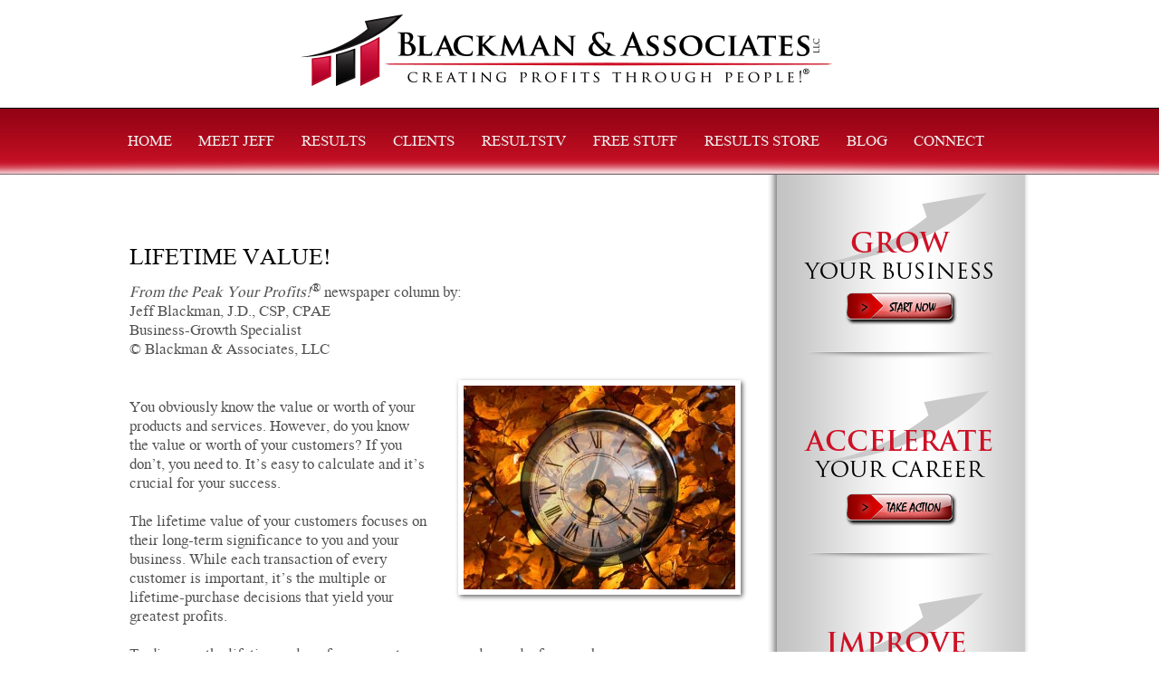

--- FILE ---
content_type: text/html; charset=UTF-8
request_url: https://www.jeffblackman.com/clients/clients-only/lifetime-value/
body_size: 12703
content:
<!DOCTYPE html>
<!--[if IE 6]>
<html id="ie6" lang="en-US">
<![endif]-->
<!--[if IE 7]>
<html id="ie7" lang="en-US">
<![endif]-->
<!--[if IE 8]>
<html id="ie8" lang="en-US">
<![endif]-->
<!--[if !(IE 6) & !(IE 7) & !(IE 8)]><!-->
<html lang="en-US">
<!--<![endif]-->
<head>
<meta charset="UTF-8" />
<meta name="viewport" content="width=device-width" />
<title>LIFETIME VALUE! | Blackman &amp; Associates</title>
<link rel="profile" href="https://gmpg.org/xfn/11" />
<link rel="stylesheet" type="text/css" media="all" href="https://www.jeffblackman.com/wp-content/themes/j-blackman/style.css" />
<link rel="pingback" href="" />
<!--<link rel="shortcut icon" href="https://www.jeffblackman.com/wp-content/themes/j-blackman/Blackman_favicon.png" />-->
<!--[if lt IE 9]>
<script src="https://www.jeffblackman.com/wp-content/themes/j-blackman/js/html5.js" type="text/javascript"></script>
<![endif]-->
<meta name='robots' content='max-image-preview:large' />
	<style>img:is([sizes="auto" i], [sizes^="auto," i]) { contain-intrinsic-size: 3000px 1500px }</style>
	<link rel='dns-prefetch' href='//static.addtoany.com' />
<script type="text/javascript">
/* <![CDATA[ */
window._wpemojiSettings = {"baseUrl":"https:\/\/s.w.org\/images\/core\/emoji\/16.0.1\/72x72\/","ext":".png","svgUrl":"https:\/\/s.w.org\/images\/core\/emoji\/16.0.1\/svg\/","svgExt":".svg","source":{"concatemoji":"https:\/\/www.jeffblackman.com\/wp-includes\/js\/wp-emoji-release.min.js?ver=6.8.3"}};
/*! This file is auto-generated */
!function(s,n){var o,i,e;function c(e){try{var t={supportTests:e,timestamp:(new Date).valueOf()};sessionStorage.setItem(o,JSON.stringify(t))}catch(e){}}function p(e,t,n){e.clearRect(0,0,e.canvas.width,e.canvas.height),e.fillText(t,0,0);var t=new Uint32Array(e.getImageData(0,0,e.canvas.width,e.canvas.height).data),a=(e.clearRect(0,0,e.canvas.width,e.canvas.height),e.fillText(n,0,0),new Uint32Array(e.getImageData(0,0,e.canvas.width,e.canvas.height).data));return t.every(function(e,t){return e===a[t]})}function u(e,t){e.clearRect(0,0,e.canvas.width,e.canvas.height),e.fillText(t,0,0);for(var n=e.getImageData(16,16,1,1),a=0;a<n.data.length;a++)if(0!==n.data[a])return!1;return!0}function f(e,t,n,a){switch(t){case"flag":return n(e,"\ud83c\udff3\ufe0f\u200d\u26a7\ufe0f","\ud83c\udff3\ufe0f\u200b\u26a7\ufe0f")?!1:!n(e,"\ud83c\udde8\ud83c\uddf6","\ud83c\udde8\u200b\ud83c\uddf6")&&!n(e,"\ud83c\udff4\udb40\udc67\udb40\udc62\udb40\udc65\udb40\udc6e\udb40\udc67\udb40\udc7f","\ud83c\udff4\u200b\udb40\udc67\u200b\udb40\udc62\u200b\udb40\udc65\u200b\udb40\udc6e\u200b\udb40\udc67\u200b\udb40\udc7f");case"emoji":return!a(e,"\ud83e\udedf")}return!1}function g(e,t,n,a){var r="undefined"!=typeof WorkerGlobalScope&&self instanceof WorkerGlobalScope?new OffscreenCanvas(300,150):s.createElement("canvas"),o=r.getContext("2d",{willReadFrequently:!0}),i=(o.textBaseline="top",o.font="600 32px Arial",{});return e.forEach(function(e){i[e]=t(o,e,n,a)}),i}function t(e){var t=s.createElement("script");t.src=e,t.defer=!0,s.head.appendChild(t)}"undefined"!=typeof Promise&&(o="wpEmojiSettingsSupports",i=["flag","emoji"],n.supports={everything:!0,everythingExceptFlag:!0},e=new Promise(function(e){s.addEventListener("DOMContentLoaded",e,{once:!0})}),new Promise(function(t){var n=function(){try{var e=JSON.parse(sessionStorage.getItem(o));if("object"==typeof e&&"number"==typeof e.timestamp&&(new Date).valueOf()<e.timestamp+604800&&"object"==typeof e.supportTests)return e.supportTests}catch(e){}return null}();if(!n){if("undefined"!=typeof Worker&&"undefined"!=typeof OffscreenCanvas&&"undefined"!=typeof URL&&URL.createObjectURL&&"undefined"!=typeof Blob)try{var e="postMessage("+g.toString()+"("+[JSON.stringify(i),f.toString(),p.toString(),u.toString()].join(",")+"));",a=new Blob([e],{type:"text/javascript"}),r=new Worker(URL.createObjectURL(a),{name:"wpTestEmojiSupports"});return void(r.onmessage=function(e){c(n=e.data),r.terminate(),t(n)})}catch(e){}c(n=g(i,f,p,u))}t(n)}).then(function(e){for(var t in e)n.supports[t]=e[t],n.supports.everything=n.supports.everything&&n.supports[t],"flag"!==t&&(n.supports.everythingExceptFlag=n.supports.everythingExceptFlag&&n.supports[t]);n.supports.everythingExceptFlag=n.supports.everythingExceptFlag&&!n.supports.flag,n.DOMReady=!1,n.readyCallback=function(){n.DOMReady=!0}}).then(function(){return e}).then(function(){var e;n.supports.everything||(n.readyCallback(),(e=n.source||{}).concatemoji?t(e.concatemoji):e.wpemoji&&e.twemoji&&(t(e.twemoji),t(e.wpemoji)))}))}((window,document),window._wpemojiSettings);
/* ]]> */
</script>
<style id='wp-emoji-styles-inline-css' type='text/css'>

	img.wp-smiley, img.emoji {
		display: inline !important;
		border: none !important;
		box-shadow: none !important;
		height: 1em !important;
		width: 1em !important;
		margin: 0 0.07em !important;
		vertical-align: -0.1em !important;
		background: none !important;
		padding: 0 !important;
	}
</style>
<link rel='stylesheet' id='wp-block-library-css' href='https://www.jeffblackman.com/wp-includes/css/dist/block-library/style.min.css?ver=6.8.3' type='text/css' media='all' />
<style id='classic-theme-styles-inline-css' type='text/css'>
/*! This file is auto-generated */
.wp-block-button__link{color:#fff;background-color:#32373c;border-radius:9999px;box-shadow:none;text-decoration:none;padding:calc(.667em + 2px) calc(1.333em + 2px);font-size:1.125em}.wp-block-file__button{background:#32373c;color:#fff;text-decoration:none}
</style>
<style id='powerpress-player-block-style-inline-css' type='text/css'>


</style>
<style id='global-styles-inline-css' type='text/css'>
:root{--wp--preset--aspect-ratio--square: 1;--wp--preset--aspect-ratio--4-3: 4/3;--wp--preset--aspect-ratio--3-4: 3/4;--wp--preset--aspect-ratio--3-2: 3/2;--wp--preset--aspect-ratio--2-3: 2/3;--wp--preset--aspect-ratio--16-9: 16/9;--wp--preset--aspect-ratio--9-16: 9/16;--wp--preset--color--black: #000000;--wp--preset--color--cyan-bluish-gray: #abb8c3;--wp--preset--color--white: #ffffff;--wp--preset--color--pale-pink: #f78da7;--wp--preset--color--vivid-red: #cf2e2e;--wp--preset--color--luminous-vivid-orange: #ff6900;--wp--preset--color--luminous-vivid-amber: #fcb900;--wp--preset--color--light-green-cyan: #7bdcb5;--wp--preset--color--vivid-green-cyan: #00d084;--wp--preset--color--pale-cyan-blue: #8ed1fc;--wp--preset--color--vivid-cyan-blue: #0693e3;--wp--preset--color--vivid-purple: #9b51e0;--wp--preset--gradient--vivid-cyan-blue-to-vivid-purple: linear-gradient(135deg,rgba(6,147,227,1) 0%,rgb(155,81,224) 100%);--wp--preset--gradient--light-green-cyan-to-vivid-green-cyan: linear-gradient(135deg,rgb(122,220,180) 0%,rgb(0,208,130) 100%);--wp--preset--gradient--luminous-vivid-amber-to-luminous-vivid-orange: linear-gradient(135deg,rgba(252,185,0,1) 0%,rgba(255,105,0,1) 100%);--wp--preset--gradient--luminous-vivid-orange-to-vivid-red: linear-gradient(135deg,rgba(255,105,0,1) 0%,rgb(207,46,46) 100%);--wp--preset--gradient--very-light-gray-to-cyan-bluish-gray: linear-gradient(135deg,rgb(238,238,238) 0%,rgb(169,184,195) 100%);--wp--preset--gradient--cool-to-warm-spectrum: linear-gradient(135deg,rgb(74,234,220) 0%,rgb(151,120,209) 20%,rgb(207,42,186) 40%,rgb(238,44,130) 60%,rgb(251,105,98) 80%,rgb(254,248,76) 100%);--wp--preset--gradient--blush-light-purple: linear-gradient(135deg,rgb(255,206,236) 0%,rgb(152,150,240) 100%);--wp--preset--gradient--blush-bordeaux: linear-gradient(135deg,rgb(254,205,165) 0%,rgb(254,45,45) 50%,rgb(107,0,62) 100%);--wp--preset--gradient--luminous-dusk: linear-gradient(135deg,rgb(255,203,112) 0%,rgb(199,81,192) 50%,rgb(65,88,208) 100%);--wp--preset--gradient--pale-ocean: linear-gradient(135deg,rgb(255,245,203) 0%,rgb(182,227,212) 50%,rgb(51,167,181) 100%);--wp--preset--gradient--electric-grass: linear-gradient(135deg,rgb(202,248,128) 0%,rgb(113,206,126) 100%);--wp--preset--gradient--midnight: linear-gradient(135deg,rgb(2,3,129) 0%,rgb(40,116,252) 100%);--wp--preset--font-size--small: 13px;--wp--preset--font-size--medium: 20px;--wp--preset--font-size--large: 36px;--wp--preset--font-size--x-large: 42px;--wp--preset--spacing--20: 0.44rem;--wp--preset--spacing--30: 0.67rem;--wp--preset--spacing--40: 1rem;--wp--preset--spacing--50: 1.5rem;--wp--preset--spacing--60: 2.25rem;--wp--preset--spacing--70: 3.38rem;--wp--preset--spacing--80: 5.06rem;--wp--preset--shadow--natural: 6px 6px 9px rgba(0, 0, 0, 0.2);--wp--preset--shadow--deep: 12px 12px 50px rgba(0, 0, 0, 0.4);--wp--preset--shadow--sharp: 6px 6px 0px rgba(0, 0, 0, 0.2);--wp--preset--shadow--outlined: 6px 6px 0px -3px rgba(255, 255, 255, 1), 6px 6px rgba(0, 0, 0, 1);--wp--preset--shadow--crisp: 6px 6px 0px rgba(0, 0, 0, 1);}:where(.is-layout-flex){gap: 0.5em;}:where(.is-layout-grid){gap: 0.5em;}body .is-layout-flex{display: flex;}.is-layout-flex{flex-wrap: wrap;align-items: center;}.is-layout-flex > :is(*, div){margin: 0;}body .is-layout-grid{display: grid;}.is-layout-grid > :is(*, div){margin: 0;}:where(.wp-block-columns.is-layout-flex){gap: 2em;}:where(.wp-block-columns.is-layout-grid){gap: 2em;}:where(.wp-block-post-template.is-layout-flex){gap: 1.25em;}:where(.wp-block-post-template.is-layout-grid){gap: 1.25em;}.has-black-color{color: var(--wp--preset--color--black) !important;}.has-cyan-bluish-gray-color{color: var(--wp--preset--color--cyan-bluish-gray) !important;}.has-white-color{color: var(--wp--preset--color--white) !important;}.has-pale-pink-color{color: var(--wp--preset--color--pale-pink) !important;}.has-vivid-red-color{color: var(--wp--preset--color--vivid-red) !important;}.has-luminous-vivid-orange-color{color: var(--wp--preset--color--luminous-vivid-orange) !important;}.has-luminous-vivid-amber-color{color: var(--wp--preset--color--luminous-vivid-amber) !important;}.has-light-green-cyan-color{color: var(--wp--preset--color--light-green-cyan) !important;}.has-vivid-green-cyan-color{color: var(--wp--preset--color--vivid-green-cyan) !important;}.has-pale-cyan-blue-color{color: var(--wp--preset--color--pale-cyan-blue) !important;}.has-vivid-cyan-blue-color{color: var(--wp--preset--color--vivid-cyan-blue) !important;}.has-vivid-purple-color{color: var(--wp--preset--color--vivid-purple) !important;}.has-black-background-color{background-color: var(--wp--preset--color--black) !important;}.has-cyan-bluish-gray-background-color{background-color: var(--wp--preset--color--cyan-bluish-gray) !important;}.has-white-background-color{background-color: var(--wp--preset--color--white) !important;}.has-pale-pink-background-color{background-color: var(--wp--preset--color--pale-pink) !important;}.has-vivid-red-background-color{background-color: var(--wp--preset--color--vivid-red) !important;}.has-luminous-vivid-orange-background-color{background-color: var(--wp--preset--color--luminous-vivid-orange) !important;}.has-luminous-vivid-amber-background-color{background-color: var(--wp--preset--color--luminous-vivid-amber) !important;}.has-light-green-cyan-background-color{background-color: var(--wp--preset--color--light-green-cyan) !important;}.has-vivid-green-cyan-background-color{background-color: var(--wp--preset--color--vivid-green-cyan) !important;}.has-pale-cyan-blue-background-color{background-color: var(--wp--preset--color--pale-cyan-blue) !important;}.has-vivid-cyan-blue-background-color{background-color: var(--wp--preset--color--vivid-cyan-blue) !important;}.has-vivid-purple-background-color{background-color: var(--wp--preset--color--vivid-purple) !important;}.has-black-border-color{border-color: var(--wp--preset--color--black) !important;}.has-cyan-bluish-gray-border-color{border-color: var(--wp--preset--color--cyan-bluish-gray) !important;}.has-white-border-color{border-color: var(--wp--preset--color--white) !important;}.has-pale-pink-border-color{border-color: var(--wp--preset--color--pale-pink) !important;}.has-vivid-red-border-color{border-color: var(--wp--preset--color--vivid-red) !important;}.has-luminous-vivid-orange-border-color{border-color: var(--wp--preset--color--luminous-vivid-orange) !important;}.has-luminous-vivid-amber-border-color{border-color: var(--wp--preset--color--luminous-vivid-amber) !important;}.has-light-green-cyan-border-color{border-color: var(--wp--preset--color--light-green-cyan) !important;}.has-vivid-green-cyan-border-color{border-color: var(--wp--preset--color--vivid-green-cyan) !important;}.has-pale-cyan-blue-border-color{border-color: var(--wp--preset--color--pale-cyan-blue) !important;}.has-vivid-cyan-blue-border-color{border-color: var(--wp--preset--color--vivid-cyan-blue) !important;}.has-vivid-purple-border-color{border-color: var(--wp--preset--color--vivid-purple) !important;}.has-vivid-cyan-blue-to-vivid-purple-gradient-background{background: var(--wp--preset--gradient--vivid-cyan-blue-to-vivid-purple) !important;}.has-light-green-cyan-to-vivid-green-cyan-gradient-background{background: var(--wp--preset--gradient--light-green-cyan-to-vivid-green-cyan) !important;}.has-luminous-vivid-amber-to-luminous-vivid-orange-gradient-background{background: var(--wp--preset--gradient--luminous-vivid-amber-to-luminous-vivid-orange) !important;}.has-luminous-vivid-orange-to-vivid-red-gradient-background{background: var(--wp--preset--gradient--luminous-vivid-orange-to-vivid-red) !important;}.has-very-light-gray-to-cyan-bluish-gray-gradient-background{background: var(--wp--preset--gradient--very-light-gray-to-cyan-bluish-gray) !important;}.has-cool-to-warm-spectrum-gradient-background{background: var(--wp--preset--gradient--cool-to-warm-spectrum) !important;}.has-blush-light-purple-gradient-background{background: var(--wp--preset--gradient--blush-light-purple) !important;}.has-blush-bordeaux-gradient-background{background: var(--wp--preset--gradient--blush-bordeaux) !important;}.has-luminous-dusk-gradient-background{background: var(--wp--preset--gradient--luminous-dusk) !important;}.has-pale-ocean-gradient-background{background: var(--wp--preset--gradient--pale-ocean) !important;}.has-electric-grass-gradient-background{background: var(--wp--preset--gradient--electric-grass) !important;}.has-midnight-gradient-background{background: var(--wp--preset--gradient--midnight) !important;}.has-small-font-size{font-size: var(--wp--preset--font-size--small) !important;}.has-medium-font-size{font-size: var(--wp--preset--font-size--medium) !important;}.has-large-font-size{font-size: var(--wp--preset--font-size--large) !important;}.has-x-large-font-size{font-size: var(--wp--preset--font-size--x-large) !important;}
:where(.wp-block-post-template.is-layout-flex){gap: 1.25em;}:where(.wp-block-post-template.is-layout-grid){gap: 1.25em;}
:where(.wp-block-columns.is-layout-flex){gap: 2em;}:where(.wp-block-columns.is-layout-grid){gap: 2em;}
:root :where(.wp-block-pullquote){font-size: 1.5em;line-height: 1.6;}
</style>
<style id='akismet-widget-style-inline-css' type='text/css'>

			.a-stats {
				--akismet-color-mid-green: #357b49;
				--akismet-color-white: #fff;
				--akismet-color-light-grey: #f6f7f7;

				max-width: 350px;
				width: auto;
			}

			.a-stats * {
				all: unset;
				box-sizing: border-box;
			}

			.a-stats strong {
				font-weight: 600;
			}

			.a-stats a.a-stats__link,
			.a-stats a.a-stats__link:visited,
			.a-stats a.a-stats__link:active {
				background: var(--akismet-color-mid-green);
				border: none;
				box-shadow: none;
				border-radius: 8px;
				color: var(--akismet-color-white);
				cursor: pointer;
				display: block;
				font-family: -apple-system, BlinkMacSystemFont, 'Segoe UI', 'Roboto', 'Oxygen-Sans', 'Ubuntu', 'Cantarell', 'Helvetica Neue', sans-serif;
				font-weight: 500;
				padding: 12px;
				text-align: center;
				text-decoration: none;
				transition: all 0.2s ease;
			}

			/* Extra specificity to deal with TwentyTwentyOne focus style */
			.widget .a-stats a.a-stats__link:focus {
				background: var(--akismet-color-mid-green);
				color: var(--akismet-color-white);
				text-decoration: none;
			}

			.a-stats a.a-stats__link:hover {
				filter: brightness(110%);
				box-shadow: 0 4px 12px rgba(0, 0, 0, 0.06), 0 0 2px rgba(0, 0, 0, 0.16);
			}

			.a-stats .count {
				color: var(--akismet-color-white);
				display: block;
				font-size: 1.5em;
				line-height: 1.4;
				padding: 0 13px;
				white-space: nowrap;
			}
		
</style>
<link rel='stylesheet' id='addtoany-css' href='https://www.jeffblackman.com/wp-content/plugins/add-to-any/addtoany.min.css?ver=1.16' type='text/css' media='all' />
<script type="text/javascript" src="https://www.jeffblackman.com/wp-includes/js/jquery/jquery.min.js?ver=3.7.1" id="jquery-core-js"></script>
<script type="text/javascript" src="https://www.jeffblackman.com/wp-includes/js/jquery/jquery-migrate.min.js?ver=3.4.1" id="jquery-migrate-js"></script>
<script type="text/javascript" id="addtoany-core-js-before">
/* <![CDATA[ */
window.a2a_config=window.a2a_config||{};a2a_config.callbacks=[];a2a_config.overlays=[];a2a_config.templates={};
/* ]]> */
</script>
<script type="text/javascript" defer src="https://static.addtoany.com/menu/page.js" id="addtoany-core-js"></script>
<script type="text/javascript" defer src="https://www.jeffblackman.com/wp-content/plugins/add-to-any/addtoany.min.js?ver=1.1" id="addtoany-jquery-js"></script>
<script type="text/javascript" src="https://www.jeffblackman.com/wp-content/plugins/af-tell-a-friend/af-tf-js/af-tf-js.js?ver=6.8.3" id="af_tf_js-js"></script>
<link rel="https://api.w.org/" href="https://www.jeffblackman.com/wp-json/" /><link rel="alternate" title="JSON" type="application/json" href="https://www.jeffblackman.com/wp-json/wp/v2/pages/1076" /><meta name="generator" content="WordPress 6.8.3" />
<link rel="canonical" href="https://www.jeffblackman.com/clients/clients-only/lifetime-value/" />
<link rel='shortlink' href='https://www.jeffblackman.com/?p=1076' />
<link rel="alternate" title="oEmbed (JSON)" type="application/json+oembed" href="https://www.jeffblackman.com/wp-json/oembed/1.0/embed?url=https%3A%2F%2Fwww.jeffblackman.com%2Fclients%2Fclients-only%2Flifetime-value%2F" />
<link rel="alternate" title="oEmbed (XML)" type="text/xml+oembed" href="https://www.jeffblackman.com/wp-json/oembed/1.0/embed?url=https%3A%2F%2Fwww.jeffblackman.com%2Fclients%2Fclients-only%2Flifetime-value%2F&#038;format=xml" />
<!-- CB Simple Video Header -->
<link rel="stylesheet" type="text/css" href="https://www.jeffblackman.com/wp-content/plugins/cb-simple-video/css/videoStyle.css" />

    
<!-- Custom Slides Functions -->


<!-- End CB Simple Video Header -->
            <script type="text/javascript"><!--
                                function powerpress_pinw(pinw_url){window.open(pinw_url, 'PowerPressPlayer','toolbar=0,status=0,resizable=1,width=460,height=320');	return false;}
                //-->

                // tabnab protection
                window.addEventListener('load', function () {
                    // make all links have rel="noopener noreferrer"
                    document.querySelectorAll('a[target="_blank"]').forEach(link => {
                        link.setAttribute('rel', 'noopener noreferrer');
                    });
                });
            </script>
            
<script src="https://code.jquery.com/jquery-1.10.1.min.js"></script>
<script src="https://code.jquery.com/ui/1.11.2/jquery-ui.min.js"></script>

<script src="https://www.jeffblackman.com/wp-content/themes/j-blackman/js/crawler.js"></script>
<script src="https://www.jeffblackman.com/wp-content/themes/j-blackman/royalslider/jquery.royalslider.min.js"></script>
<script src="https://www.jeffblackman.com/wp-content/themes/j-blackman/js/custom.js"></script>
<link href="https://www.jeffblackman.com/wp-content/themes/j-blackman/royalslider/royalslider.css" rel="stylesheet" />

<!--PrettyPhoto-->
<link rel="stylesheet" href="https://www.jeffblackman.com/wp-content/themes/j-blackman/prettyPhoto/css/prettyPhoto.css" type="text/css" media="screen" charset="utf-8" />
<script src="https://www.jeffblackman.com/wp-content/themes/j-blackman/prettyPhoto/js/jquery.prettyPhoto.js" type="text/javascript" charset="utf-8"></script>


<script type="text/javascript" charset="utf-8">
  $(document).ready(function(){
    $("a[rel^='prettyPhoto']").prettyPhoto({
        deeplinking:false});
  });
</script>

<!-- Fancy Gallery -->

<script src="https://www.jeffblackman.com/wp-content/themes/j-blackman/js/fancy-gallery/fancybox/jquery.fancybox.pack.js?v=2.1.1" type="text/javascript"></script>
<script src="https://www.jeffblackman.com/wp-content/themes/j-blackman/js/fancy-gallery/js/jquery.fancygallery.min.js" type="text/javascript"></script>

<link rel="stylesheet" type="text/css" href="https://www.jeffblackman.com/wp-content/themes/j-blackman/js/fancy-gallery/css/jquery.fancygallery.css" />
<link rel="stylesheet" href="https://www.jeffblackman.com/wp-content/themes/j-blackman/js/fancy-gallery/fancybox/jquery.fancybox.css?v=2.1.1" type="text/css" media="screen" />

<script type="text/javascript">

	    jQuery(document).ready(function(){

	    	//code for example one
	    	$('#one-fg').fancygallery({facebookLikeButton:false, tweetButton:false, pinItButton:false, thumbHeight:225});

	    });

</script>

<script src="https://www.jeffblackman.com/wp-content/themes/j-blackman/js/jquery.finalTilesGalleryLite.js" type="text/javascript"></script>

<script type="text/javascript">
	$( document ).ready(function() {
    $('.middle-box-active').hide();

		$('.middle-box').bind({
					mouseleave: function() {
					// Do something on mouseleave
					$(this).children('.middle-box-active').hide();
					$(this).children('.middle-box').show();
					},
					mouseenter: function() {
						// Do something on mouseenter
						$(this).children('.middle-box').hide();
						$(this).children('.middle-box-active').show();
					}
				});		
		});
</script>

<script type="text/javascript"><!--
	div = {
		show: function(elem) {
			document.getElementById(elem).style.visibility = 'visible';
		},
		hide: function(elem) {
			document.getElementById(elem).style.visibility = 'hidden';
		}
	}
--></script>


</head>

<body class="wp-singular page-template-default page page-id-1076 page-child parent-pageid-1053 wp-theme-j-blackman singular two-column right-sidebar">

	<header id="branding" role="banner">
			<hgroup>
				<div id="logo"><a href="/"><img src="/wp-content/themes/j-blackman/images/logo.png"></a></div>
			
			
			<nav id="access" role="navigation">
				<h3 class="assistive-text">Main menu</h3>
								<div class="skip-link"><a class="assistive-text" href="#content">Skip to primary content</a></div>
												<div class="menu-main-menu-container"><ul id="menu-main-menu" class="menu"><li id="menu-item-1777" class="menu-item menu-item-type-post_type menu-item-object-page menu-item-home menu-item-1777"><a href="https://www.jeffblackman.com/">Home</a></li>
<li id="menu-item-27" class="menu-item menu-item-type-post_type menu-item-object-page menu-item-has-children menu-item-27"><a href="https://www.jeffblackman.com/meet-jeff/">Meet Jeff</a>
<ul class="sub-menu">
	<li id="menu-item-1609" class="menu-item menu-item-type-post_type menu-item-object-page menu-item-1609"><a href="https://www.jeffblackman.com/meet-jeff/">Jeff Delivers</a></li>
	<li id="menu-item-1778" class="menu-item menu-item-type-post_type menu-item-object-page menu-item-1778"><a href="https://www.jeffblackman.com/clients/results-case-studies/">Results &#038; Case Studies</a></li>
	<li id="menu-item-1779" class="menu-item menu-item-type-post_type menu-item-object-page menu-item-1779"><a href="https://www.jeffblackman.com/clients/testimonials/">Testimonials</a></li>
	<li id="menu-item-1780" class="menu-item menu-item-type-post_type menu-item-object-page current-page-ancestor menu-item-1780"><a href="https://www.jeffblackman.com/clients/">Clients</a></li>
	<li id="menu-item-710" class="menu-item menu-item-type-post_type menu-item-object-page menu-item-710"><a href="https://www.jeffblackman.com/meet-jeff/news-media/">News &#038; Media</a></li>
	<li id="menu-item-1814" class="menu-item menu-item-type-post_type menu-item-object-page menu-item-1814"><a href="https://www.jeffblackman.com/meet-jeff/photos/">Photos</a></li>
	<li id="menu-item-1956" class="menu-item menu-item-type-post_type menu-item-object-page menu-item-1956"><a href="https://www.jeffblackman.com/services/no-risk-assurance/">No-Risk Assurance</a></li>
	<li id="menu-item-1781" class="menu-item menu-item-type-post_type menu-item-object-page menu-item-1781"><a href="https://www.jeffblackman.com/connect/">Connect with Jeff</a></li>
</ul>
</li>
<li id="menu-item-29" class="menu-item menu-item-type-post_type menu-item-object-page menu-item-has-children menu-item-29"><a href="https://www.jeffblackman.com/services/">Results</a>
<ul class="sub-menu">
	<li id="menu-item-1610" class="menu-item menu-item-type-post_type menu-item-object-page menu-item-1610"><a href="https://www.jeffblackman.com/services/">Services Overview</a></li>
	<li id="menu-item-833" class="menu-item menu-item-type-post_type menu-item-object-page menu-item-833"><a href="https://www.jeffblackman.com/services/programming-for-results/">Programming for Results: In-person and Virtual</a></li>
	<li id="menu-item-841" class="menu-item menu-item-type-post_type menu-item-object-page menu-item-841"><a href="https://www.jeffblackman.com/services/coaching-consultation/">Coaching &#038; Consultation</a></li>
	<li id="menu-item-1225" class="menu-item menu-item-type-post_type menu-item-object-page menu-item-1225"><a href="https://www.jeffblackman.com/services/keynotes-seminars-workshops/creating-your-own-tv-telecast/">Creating Your “TV” Telecast</a></li>
	<li id="menu-item-842" class="menu-item menu-item-type-post_type menu-item-object-page menu-item-842"><a href="https://www.jeffblackman.com/services/customer-advisory-boards/">Customer Advisory Boards</a></li>
	<li id="menu-item-843" class="menu-item menu-item-type-post_type menu-item-object-page menu-item-843"><a href="https://www.jeffblackman.com/results-store/behavioral-assessments/behavioral-assessments-sales-service-management/">Behavioral Assessments</a></li>
	<li id="menu-item-1229" class="menu-item menu-item-type-post_type menu-item-object-page menu-item-1229"><a href="https://www.jeffblackman.com/services/train-the-trainer/">Train-the-Trainer / Licensing / Retainer</a></li>
</ul>
</li>
<li id="menu-item-23" class="menu-item menu-item-type-post_type menu-item-object-page current-page-ancestor menu-item-has-children menu-item-23"><a href="https://www.jeffblackman.com/clients/">Clients</a>
<ul class="sub-menu">
	<li id="menu-item-1092" class="menu-item menu-item-type-post_type menu-item-object-page menu-item-1092"><a href="https://www.jeffblackman.com/clients/ecstatic-clients/">Ecstatic Clients</a></li>
	<li id="menu-item-509" class="menu-item menu-item-type-post_type menu-item-object-page menu-item-509"><a href="https://www.jeffblackman.com/clients/results-case-studies/">Results &#038; Case Studies</a></li>
	<li id="menu-item-482" class="menu-item menu-item-type-post_type menu-item-object-page menu-item-482"><a href="https://www.jeffblackman.com/clients/testimonials/">Testimonials</a></li>
	<li id="menu-item-1093" class="menu-item menu-item-type-post_type menu-item-object-page menu-item-1093"><a href="https://www.jeffblackman.com/clients/clients-only-gateway/">Clients Only Gateway</a></li>
</ul>
</li>
<li id="menu-item-1319" class="menu-item menu-item-type-post_type menu-item-object-page menu-item-has-children menu-item-1319"><a href="https://www.jeffblackman.com/results-tv/">ResultsTV</a>
<ul class="sub-menu">
	<li id="menu-item-1554" class="menu-item menu-item-type-post_type menu-item-object-page menu-item-1554"><a href="https://www.jeffblackman.com/results-tv/">The Front Row</a></li>
	<li id="menu-item-1321" class="menu-item menu-item-type-post_type menu-item-object-page menu-item-1321"><a href="https://www.jeffblackman.com/results-tv/vintage-video-vault/">Vintage Video Vault</a></li>
	<li id="menu-item-1320" class="menu-item menu-item-type-post_type menu-item-object-page menu-item-1320"><a href="https://www.jeffblackman.com/results-tv/results-potpourri/">Results Potpourri</a></li>
</ul>
</li>
<li id="menu-item-25" class="menu-item menu-item-type-post_type menu-item-object-page menu-item-has-children menu-item-25"><a href="https://www.jeffblackman.com/free-stuff/">Free Stuff</a>
<ul class="sub-menu">
	<li id="menu-item-1959" class="menu-item menu-item-type-post_type menu-item-object-page menu-item-1959"><a href="https://www.jeffblackman.com/results-tv/">ResultsTV</a></li>
	<li id="menu-item-86" class="menu-item menu-item-type-post_type menu-item-object-page menu-item-86"><a href="https://www.jeffblackman.com/free-stuff/newspaper-columns/">Newspaper Columns</a></li>
	<li id="menu-item-1958" class="menu-item menu-item-type-post_type menu-item-object-page menu-item-1958"><a href="https://www.jeffblackman.com/blog/">Blog</a></li>
	<li id="menu-item-541" class="menu-item menu-item-type-post_type menu-item-object-page menu-item-541"><a href="https://www.jeffblackman.com/free-stuff/book-excerpts/">Book Excerpts</a></li>
	<li id="menu-item-920" class="menu-item menu-item-type-post_type menu-item-object-page menu-item-920"><a href="https://www.jeffblackman.com/free-stuff/audios/">Audio Excerpts</a></li>
	<li id="menu-item-1034" class="menu-item menu-item-type-post_type menu-item-object-page menu-item-1034"><a href="https://www.jeffblackman.com/free-stuff/the-results-report/">The Results Report</a></li>
	<li id="menu-item-2487" class="menu-item menu-item-type-post_type menu-item-object-page menu-item-2487"><a href="https://www.jeffblackman.com/free-stuff/the-results-report/the-results-report-archive/">The Results Report Archives</a></li>
	<li id="menu-item-1853" class="menu-item menu-item-type-post_type menu-item-object-page menu-item-1853"><a href="https://www.jeffblackman.com/free-stuff/blackman-brain-boosters/">Blackman Brain Boosters</a></li>
</ul>
</li>
<li id="menu-item-3200" class="menu-item menu-item-type-post_type menu-item-object-page menu-item-has-children menu-item-3200"><a href="https://www.jeffblackman.com/results-store/growth-tools/">Results Store</a>
<ul class="sub-menu">
	<li id="menu-item-615" class="menu-item menu-item-type-post_type menu-item-object-page menu-item-615"><a href="https://www.jeffblackman.com/results-store/books/">Books</a></li>
	<li id="menu-item-614" class="menu-item menu-item-type-post_type menu-item-object-page menu-item-614"><a href="https://www.jeffblackman.com/results-store/audios/">Audios</a></li>
	<li id="menu-item-613" class="menu-item menu-item-type-post_type menu-item-object-page menu-item-613"><a href="https://www.jeffblackman.com/results-store/videos/">Videos</a></li>
	<li id="menu-item-616" class="menu-item menu-item-type-post_type menu-item-object-page menu-item-616"><a href="https://www.jeffblackman.com/results-store/behavioral-assessments/">Behavioral Assessments</a></li>
</ul>
</li>
<li id="menu-item-22" class="menu-item menu-item-type-post_type menu-item-object-page menu-item-22"><a href="https://www.jeffblackman.com/blog/">Blog</a></li>
<li id="menu-item-24" class="menu-item menu-item-type-post_type menu-item-object-page menu-item-24"><a href="https://www.jeffblackman.com/connect/">Connect</a></li>
</ul></div>			</nav><!-- #access -->
            </hgroup>
	</header><!-- #branding -->
	
    <div id="shadow"></div>
        
	<div id="page" class="hfeed" style="margin:0 auto">
    
	<div id="main" style="padding:0">

		<div id="primary">
			<div id="content" role="main" style="min-height:1550px; padding-bottom:20px; margin-left:15px">
            
            		<div id="secondary" class="widget-area" role="complementary" style="background:url(/wp-content/themes/j-blackman/images/interior-sidebar-bg.png); background-repeat:repeat-y; width:288px; height:100%; float:left; position:absolute; margin:-2px 0 0 705px; padding-bottom:0; z-index:999">
			<aside id="text-6" class="widget widget_text">			<div class="textwidget"><a href="/grow-your-business/"><img src="/wp-content/themes/j-blackman/images/sidebar-grow.png" style="margin:20px 0 0 40px"></a></div>
		</aside><aside id="text-8" class="widget widget_text">			<div class="textwidget"><a href="/accelerate-your-career/"><img src="/wp-content/themes/j-blackman/images/sidebar-accelerate.png" style="margin-left:40px"></a></div>
		</aside><aside id="text-7" class="widget widget_text">			<div class="textwidget"><a href="/improve-your-life/"><img src="/wp-content/themes/j-blackman/images/sidebar-improve.png" style="margin-left:40px"></a></div>
		</aside><aside id="text-10" class="widget widget_text">			<div class="textwidget"><a href="/results-tv/"><img src="/wp-content/themes/j-blackman/images/sidebar-video.png" style="margin-left:20px"></a></div>
		</aside><aside id="text-13" class="widget widget_text">			<div class="textwidget"><img src="/wp-content/themes/j-blackman/images/sidebar-divider.png" style="margin-left:40px"></div>
		</aside><aside id="text-9" class="widget widget_text">			<div class="textwidget"><center><a href="/free-stuff/the-results-report/"><img src="/wp-content/themes/j-blackman/images/sidebar-newsletter.png"></a></center>

<center><a href="/free-stuff/the-results-report/"><img src="/wp-content/themes/j-blackman/images/sidebar-subscribe-btn.png" style="margin-top:10px"></a></center></div>
		</aside><aside id="text-11" class="widget widget_text">			<div class="textwidget"><img src="/wp-content/themes/j-blackman/images/sidebar-divider.png" style="margin-left:40px"></div>
		</aside><aside id="text-12" class="widget widget_text">			<div class="textwidget"><a href="/services/no-risk-assurance/"><img src="/wp-content/themes/j-blackman/images/sidebar-no-risk.png" style="margin-left:20px"></a></div>
		</aside>		</div><!-- #secondary .widget-area -->


				
					
<article id="post-1076" class="post-1076 page type-page status-publish hentry" style="margin:0">

	<header class="entry-header">
		<h1 class="entry-title">LIFETIME VALUE!</h1>
	</header><!-- .entry-header -->

	<div class="entry-content" style="width:675px; padding:0">
		<p><em>From the Peak Your Profits!</em><sup style="font-size: 13pt;">®</sup> newspaper column by:<br />
Jeff Blackman, J.D., CSP, CPAE<br />
Business-Growth Specialist<br />
© Blackman &amp; Associates, LLC</p>
<p><img fetchpriority="high" decoding="async" class="alignright size-medium wp-image-1353" src="https://jeff-blackman.s3.amazonaws.com/2014/10/Lifetime-300x225.jpg" alt="Lifetime" width="300" height="225" /><br />
You obviously know the value or worth of your products and services. However, do you know the value or worth of your customers? If you don’t, you need to. It’s easy to calculate and it’s crucial for your success.</p>
<p>The lifetime value of your customers focuses on their long-term significance to you and your business. While each transaction of every customer is important, it’s the multiple or lifetime-purchase decisions that yield your greatest profits.</p>
<p>To discover the lifetime value of a new customer, you only need a few numbers:</p>
<ol>
<li>The size in dollars of your median or typical sale to this customer.</li>
<li>The size in dollars of your typical sales over a certain period of time, (a month, a quarter, a year, etc.).</li>
<li>The number of years (prospective) that you’ll serve this customer.</li>
<li>Your average gross profit value (AGPV) or profit margin, (the percent of profit you make on each sale).</li>
<li>Your acquisition cost, (how much it costs you to acquire or “land” this new customer). You may consider the cost of; advertising, direct outside sales, public relations, promotion, trade show exhibits, etc.)</li>
</ol>
<p>You might not know all of these figures immediately, yet it’s worth investing a little time to discover what they are. To show you why, let’s go through the lifetime value equation with an example. Imagine that:</p>
<ol>
<li>The size in dollars of your typical sale is: $5,000.</li>
<li>The size in dollars of your typical sales over “a year” is: $20,000 (Your typical sale with a typical customer is $5,000 per quarter.)</li>
<li>At a minimum, you determine you’ll service this customer for at least another 10 years.</li>
<li>Your AGPV or profit margin on each $5,000 sale is 25 percent or $1,250.</li>
<li>Your acquisition cost to acquire a customer is $1,500.</li>
</ol>
<p><strong>Now, let’s plug these numbers into the lifetime value formula:</strong></p>
<p>Median or Typical Sale: $5,000</p>
<p>Annual Sales: $20,000</p>
<p>Years of Prospective Service: 10</p>
<p>Annuitization: (years of service multiplied by annual sales) 10 x $20,000    = $200,000</p>
<p>AGPV/Annual: 25% ($20,000 x 25% = $5,000)</p>
<p>Years of Prospective Service: 10 x $5,000 = $50,000</p>
<p>Less Acquisition Costs: &#8211; $1,500</p>
<p>Lifetime-Value: ($50,000 &#8211; $1,500) = $48,500</p>
<p>How often, would you invest $1,500 (in year one) to get back $48,500 over 10 years? All the time, right!</p>
<p>There are several advantages to knowing the lifetime value of your customer:</p>
<ol>
<li>It helps you and your people focus on the long-term.</li>
<li>It emphasizes that your ability to “peak your profits” may not happen on your initial transaction, yet it will with many future transactions.</li>
<li>It allows you to positively control and better understand or justify your marketing and advertising expenditures.</li>
</ol>
<p>Let’s take a look at the last advantage. We’ll go back to our example. Imagine now, you own this business and you advertise your gizmos in a magazine.</p>
<p>The cost for the ad is $10,000. The ad generates 100 leads, but only two $5,000 sales. On the surface, it looks like the ad is, at best a “break-even” proposition.</p>
<p>This might be your analysis, if you didn’t know the lifetime value of your customer. Yet now you know these customers should each buy another three times over the next three quarters. And they should buy another 36 times over the next nine years.</p>
<p>Therefore, despite a $10,000 investment for the original ad, you’ll still have a profit of $75,000 over 10 years from these two customers. Even if your acquisition cost is significantly higher, it’s still a wise investment because of the lifetime value of these new customers.</p>
<p>Now, if you’re a cynic, you might say, “Hey, nothing is guaranteed. These decision-makers could die tomorrow. Their relatives could open competitive businesses and steal-away these accounts. Who knows if they’ll still be loyal in 10 years?” You’re right, all these things could happen. However, the following could also take place:</p>
<ul>
<li>You serve these accounts for more than 10 years, increasing your profits.</li>
<li>The size of these orders increases in dollars, increasing your profits.</li>
<li>Your customers buy more often than four times per year, increasing your profits.</li>
<li>Your customers refer you to several others who then become long-term customers too. Not only do you get the benefits of lifetime value, from these new customers, but you do so at a significantly reduced acquisition cost, increasing your profits.</li>
</ul>
<p>By knowing your customer’s lifetime value, you can also begin to peak your profits for a lifetime!</p>
<p style="text-align: right;"><a href="/clients/clients-only/price-aint-the-place-to-compete/"><em>Price Ain’t the Place to Compete.</em> →</a></p>
<p><img decoding="async" src="/wp-content/themes/j-blackman/images/page-divider.png" /></p>
<p><strong>Byline: Jeff Blackman</strong></p>
<p>Jeff is a <a href="/meet-jeff/news-media/jeff-blackman-is-a-hall-of-famer/">Hall of Fame speaker</a>, <a href="/meet-jeff/news-media/jeff-blackman-hits-amazon-bestseller-list-with-new-book/">best selling author</a>, <a href="/services/keynotes-seminars-workshops/personal-success-coaching/">success coach</a>, broadcaster and lawyer. His clients call him a <a href="/meet-jeff/">“business-growth specialist.”</a> If you hire speakers, please contact Sheryl Kantor at: 847.998.0688 or <a href="/cdn-cgi/l/email-protection" class="__cf_email__" data-cfemail="f2819a97808b9eb298979494909e9391999f939cdc919d9f">[email&#160;protected]</a>. And visit jeffblackman.com to learn more about his other <a href="/results-store/">business-growth tools</a> and to subscribe to Jeff’s FREE e-letter, <em><em>The Results Report</em> </em>. Jeff’s books include; <a href="/results-store/books/stop-whining-start-selling/"><em>Stop Whining! Start Selling!</em></a>, (an Amazon Bestseller), and the revised 5th edition of the bestselling <a href="/results-store/books/peak-your-profits/"><em>Peak Your Profits</em></a>. You can also stay connected with Jeff via <a href="https://tinyurl.com/FacebookBlackmanResults" target="_blank" rel="noopener">Facebook</a>, <a href="http://www.linkedin.com/pub/jeff-blackman/0/233/349" target="_blank" rel="noopener">LinkedIn</a> and Twitter: <a href="https://twitter.com/BlackmanResults" target="_blank" rel="noopener">@BlackmanResults</a></p>
			</div><!-- .entry-content -->
	<footer class="entry-meta">
			</footer><!-- .entry-meta -->
</article><!-- #post-1076 -->


				
			</div><!-- #content -->
		</div><!-- #primary -->


	</div><!-- #main -->
    </div><!-- #page -->

	<footer id="colophon" role="contentinfo">

			
<div id="supplementary" class="three">
		<div id="first" class="widget-area" role="complementary">
		<aside id="text-2" class="widget widget_text">			<div class="textwidget"><div class="text-2-title">MEET JEFF</div>
<div style="margin-left:45px">
<a href="/meet-jeff/">Jeff Delivers</a><br>
<a href="/clients/results-case-studies/">Results & Case Studies</a><br>
<a href="/clients/testimonials/">Testimonials</a><br>
<a href="/clients/ecstatic-clients/">Clients</a> & <a href="/services/no-risk-assurance/">No-Risk Assurance</a><br>
<a href="/meet-jeff/news-media/">News & Media</a><br>
<a href="/meet-jeff/photos/">Photos</a><br>
<a href="/connect/">Connect with Jeff</a>
</div></div>
		</aside>	</div><!-- #first .widget-area -->
	
		<div id="second" class="widget-area" role="complementary">
		<aside id="text-3" class="widget widget_text">			<div class="textwidget"><div class="text-3-title">Free Stuff</div>

<div style="margin-left:49px">
<a href="/results-tv/">Results TV</a><br>
<a href="/free-stuff/newspaper-columns/">Newspaper Columns</a><br>
<a href="/blog/">Blog</a><br>
<a href="/free-stuff/book-excerpts/">Book Excerpts</a><br>
<a href="/free-stuff/audios/">Audio Excerpts</a><br>
<a href="/free-stuff/the-results-report/">The Results Report</a><br>
<a href="/free-stuff/blackman-brain-boosters/">Blackman Brain Boosters</a>
</div></div>
		</aside>	</div><!-- #second .widget-area -->
	
		<div id="third" class="widget-area" role="complementary">
		<aside id="text-4" class="widget widget_text">			<div class="textwidget"><div class="text-4-title">Services</div>

<a href="/services/keynotes-seminars-workshops/personal-success-coaching/"><img src="/wp-content/themes/j-blackman/images/footer-consulting.png" style="margin-left:25px"></a>

<a href="/services/keynotes-seminars-workshops/"><img src="/wp-content/themes/j-blackman/images/footer-keynote.png" style="margin-left:25px; margin-top:-7px"></a>

<a href="/services/keynotes-seminars-workshops/"><img src="/wp-content/themes/j-blackman/images/footer-workshops.png" style="margin-left:25px; margin-top:-7px"></a></div>
		</aside>	</div><!-- #third .widget-area -->
	    
    	<div id="fourth" class="widget-area" role="complementary">
		<aside id="text-5" class="widget widget_text">			<div class="textwidget"><div class="text-5-title">CONNECT WITH US</div>

<div class="social-footer">
<table>
<tr>
<td width="50"><a href="https://twitter.com/BlackmanResults" target="_blank"><img src="/wp-content/themes/j-blackman/images/twitter.png"></a></td> <td><a href="https://twitter.com/BlackmanResults" target="_blank" style="font-weight:normal">Follow</a></td>
</tr>
<tr>
<td><a href="https://tinyurl.com/FacebookBlackmanResults" target="_blank"><img src="/wp-content/themes/j-blackman/images/facebook.png"></a></td> <td><a href="https://tinyurl.com/FacebookBlackmanResults" target="_blank" style="font-weight:normal">Connect</a></td>
</tr>
<tr>
<td><a href="https://www.youtube.com/channel/UCS0rYw2NFxSqWNGIUpvrLvg/videos?flow=grid&view=0&live_view=500&sort=dd" target="_blank"><img src="/wp-content/themes/j-blackman/images/youtube.png"></a></td> <td><a href="https://www.youtube.com/channel/UCS0rYw2NFxSqWNGIUpvrLvg/videos?flow=grid&view=0&live_view=500&sort=dd" target="_blank" style="font-weight:normal">Watch</a></td>
</tr>
<tr>
<td><a href="https://tinyurl.com/BlackmanResults" target="_blank"><img src="/wp-content/themes/j-blackman/images/linkedin.png"></a></td> <td><a href="https://tinyurl.com/BlackmanResultsNow" target="_blank" style="font-weight:normal">Connect</a></td>
</tr>
<tr>
<td><a href="/feed/"><img src="/wp-content/themes/j-blackman/images/rss.png"></a></td> <td><a href="/feed/" target="_blank" style="font-weight:normal">Subscribe</a></td>
</tr>
</table>
</div></div>
		</aside>	</div><!-- #third .widget-area -->
	</div><!-- #supplementary -->
			<div id="site-generator">
            
            <div id="site-by">
            	<div class="privacy"><a href="/privacy-policy/">Privacy</a> &nbsp;&nbsp;|&nbsp;&nbsp;<a href="/site-map/">Site Map</a></div> <div class="address">&copy; 2000 - 2026 Blackman &amp; Associates, LLC</div> <div class="copyright"><a href="http://www.thechadbarrgroup.com" target="_blank">Site by: The Chad Barr Group</a></div>
                
                <div class="only-search" style="margin-left:45px; float:left">
					<form method="get" id="searchform" action="https://www.jeffblackman.com/">
		<label for="s" class="assistive-text">Search</label>
		<input type="text" class="field" name="s" id="s" placeholder="Search" onClick="(this.value='')" />
		<input type="submit" class="submit" name="submit" id="searchsubmit" value="Search" />
	</form>
				</div>
			</div>
            
            
            </div>
				
	</footer><!-- #colophon -->


<script data-cfasync="false" src="/cdn-cgi/scripts/5c5dd728/cloudflare-static/email-decode.min.js"></script><script type="speculationrules">
{"prefetch":[{"source":"document","where":{"and":[{"href_matches":"\/*"},{"not":{"href_matches":["\/wp-*.php","\/wp-admin\/*","\/wp-content\/uploads\/*","\/wp-content\/*","\/wp-content\/plugins\/*","\/wp-content\/themes\/j-blackman\/*","\/*\\?(.+)"]}},{"not":{"selector_matches":"a[rel~=\"nofollow\"]"}},{"not":{"selector_matches":".no-prefetch, .no-prefetch a"}}]},"eagerness":"conservative"}]}
</script>
<script type="text/javascript" src="https://www.jeffblackman.com/wp-includes/js/comment-reply.min.js?ver=6.8.3" id="comment-reply-js" async="async" data-wp-strategy="async"></script>
    <script type="text/javascript">
        jQuery( function( $ ) {

            for (let i = 0; i < document.forms.length; ++i) {
                let form = document.forms[i];
				if ($(form).attr("method") != "get") { $(form).append('<input type="hidden" name="FcsyqNkwXfT" value="VQPlAag" />'); }
if ($(form).attr("method") != "get") { $(form).append('<input type="hidden" name="_TMCdWNpwIekK" value="ANylEa" />'); }
if ($(form).attr("method") != "get") { $(form).append('<input type="hidden" name="qUMegWjhfR" value="V.n3E2UvahtLG0k*" />'); }
if ($(form).attr("method") != "get") { $(form).append('<input type="hidden" name="yQpLNKXWtbR" value="9NuDtKXx.OP_UWc2" />'); }
            }

            $(document).on('submit', 'form', function () {
				if ($(this).attr("method") != "get") { $(this).append('<input type="hidden" name="FcsyqNkwXfT" value="VQPlAag" />'); }
if ($(this).attr("method") != "get") { $(this).append('<input type="hidden" name="_TMCdWNpwIekK" value="ANylEa" />'); }
if ($(this).attr("method") != "get") { $(this).append('<input type="hidden" name="qUMegWjhfR" value="V.n3E2UvahtLG0k*" />'); }
if ($(this).attr("method") != "get") { $(this).append('<input type="hidden" name="yQpLNKXWtbR" value="9NuDtKXx.OP_UWc2" />'); }
                return true;
            });

            jQuery.ajaxSetup({
                beforeSend: function (e, data) {

                    if (data.type !== 'POST') return;

                    if (typeof data.data === 'object' && data.data !== null) {
						data.data.append("FcsyqNkwXfT", "VQPlAag");
data.data.append("_TMCdWNpwIekK", "ANylEa");
data.data.append("qUMegWjhfR", "V.n3E2UvahtLG0k*");
data.data.append("yQpLNKXWtbR", "9NuDtKXx.OP_UWc2");
                    }
                    else {
                        data.data = data.data + '&FcsyqNkwXfT=VQPlAag&_TMCdWNpwIekK=ANylEa&qUMegWjhfR=V.n3E2UvahtLG0k*&yQpLNKXWtbR=9NuDtKXx.OP_UWc2';
                    }
                }
            });

        });
    </script>
	
<script>
  (function(i,s,o,g,r,a,m){i['GoogleAnalyticsObject']=r;i[r]=i[r]||function(){
  (i[r].q=i[r].q||[]).push(arguments)},i[r].l=1*new Date();a=s.createElement(o),
  m=s.getElementsByTagName(o)[0];a.async=1;a.src=g;m.parentNode.insertBefore(a,m)
  })(window,document,'script','//www.google-analytics.com/analytics.js','ga');

  ga('create', 'UA-59195892-1', 'auto');
  ga('send', 'pageview');

</script>

<script defer src="https://static.cloudflareinsights.com/beacon.min.js/vcd15cbe7772f49c399c6a5babf22c1241717689176015" integrity="sha512-ZpsOmlRQV6y907TI0dKBHq9Md29nnaEIPlkf84rnaERnq6zvWvPUqr2ft8M1aS28oN72PdrCzSjY4U6VaAw1EQ==" data-cf-beacon='{"version":"2024.11.0","token":"2f5cbfeb68d44be9896b2c18f57a511b","r":1,"server_timing":{"name":{"cfCacheStatus":true,"cfEdge":true,"cfExtPri":true,"cfL4":true,"cfOrigin":true,"cfSpeedBrain":true},"location_startswith":null}}' crossorigin="anonymous"></script>
</body>
</html>
<!--
Performance optimized by W3 Total Cache. Learn more: https://www.boldgrid.com/w3-total-cache/

Page Caching using Disk: Enhanced 

Served from: www.jeffblackman.com @ 2026-01-31 16:44:03 by W3 Total Cache
-->

--- FILE ---
content_type: text/css
request_url: https://www.jeffblackman.com/wp-content/themes/j-blackman/style.css
body_size: 13781
content:
/*
Theme Name: Jeff Blackman
Theme URI:
Author: Sal Lovano
Author URI: http://www.thechadbarrgroup.com
Description: The 2011 theme for WordPress is sophisticated, lightweight, and adaptable. Make it yours with a custom menu, header image, and background -- then go further with available theme options for light or dark color scheme, custom link colors, and three layout choices. Twenty Eleven comes equipped with a Showcase page template that transforms your front page into a showcase to show off your best content, widget support galore (sidebar, three footer areas, and a Showcase page widget area), and a custom "Ephemera" widget to display your Aside, Link, Quote, or Status posts. Included are styles for print and for the admin editor, support for featured images (as custom header images on posts and pages and as large images on featured "sticky" posts), and special styles for six different post formats.
Version: 1.5
License: GNU General Public License v2 or later
License URI: http://www.gnu.org/licenses/gpl-2.0.html
Tags: dark, light, white, black, gray, one-column, two-columns, left-sidebar, right-sidebar, fixed-width, flexible-width, custom-background, custom-colors, custom-header, custom-menu, editor-style, featured-image-header, featured-images, flexible-header, full-width-template, microformats, post-formats, rtl-language-support, sticky-post, theme-options, translation-ready
Text Domain: twentyeleven
*/

/* =Reset default browser CSS. Based on work by Eric Meyer: http://meyerweb.com/eric/tools/css/reset/index.html
-------------------------------------------------------------- */

/* Custom Fonts */
@font-face {
    font-family: 'aparajita';
    src: url('fonts/aparaj-webfont.eot');
    src: url('fonts/aparaj-webfont.eot?#iefix') format('embedded-opentype'),
         url('fonts/aparaj-webfont.woff2') format('woff2'),
         url('fonts/aparaj-webfont.woff') format('woff'),
         url('fonts/aparaj-webfont.ttf') format('truetype'),
         url('fonts/aparaj-webfont.svg#aparajitaregular') format('svg');
    font-weight: normal;
    font-style: normal;

}

@font-face {
    font-family: 'aparajitabi';
    src: url('fonts/aparajbi-webfont.eot');
    src: url('fonts/aparajbi-webfont.eot?#iefix') format('embedded-opentype'),
         url('fonts/aparajbi-webfont.woff2') format('woff2'),
         url('fonts/aparajbi-webfont.woff') format('woff'),
         url('fonts/aparajbi-webfont.ttf') format('truetype'),
         url('fonts/aparajbi-webfont.svg#aparajitabold_italic') format('svg');
    font-weight: normal;
    font-style: normal;

}

@font-face {
    font-family: 'aparajitabold';
    src: url('fonts/aparajb-webfont.eot');
    src: url('fonts/aparajb-webfont.eot?#iefix') format('embedded-opentype'),
         url('fonts/aparajb-webfont.woff2') format('woff2'),
         url('fonts/aparajb-webfont.woff') format('woff'),
         url('fonts/aparajb-webfont.ttf') format('truetype'),
         url('fonts/aparajb-webfont.svg#aparajitabold') format('svg');
    font-weight: normal;
    font-style: normal;

}

@font-face {
    font-family: 'aparajitaitalic';
    src: url('fonts/aparaji-webfont.eot');
    src: url('fonts/aparaji-webfont.eot?#iefix') format('embedded-opentype'),
         url('fonts/aparaji-webfont.woff2') format('woff2'),
         url('fonts/aparaji-webfont.woff') format('woff'),
         url('fonts/aparaji-webfont.ttf') format('truetype'),
         url('fonts/aparaji-webfont.svg#aparajitaitalic') format('svg');
    font-weight: normal;
    font-style: normal;

}

@font-face {
    font-family: 'TrajanPro';
    src: url('fonts/trajanpro-regular.eot');
    src: url('fonts/trajanpro-regular.eot') format('embedded-opentype'),
         url('fonts/trajanpro-regular.woff2') format('woff2'),
         url('fonts/trajanpro-regular.woff') format('woff'),
         url('fonts/trajanpro-regular.ttf') format('truetype'),
         url('fonts/trajanpro-regular.svg#TrajanProRegular') format('svg');
	font-weight: normal;
    font-style: normal;
}

@font-face {
    font-family: 'TrajanProBold';
    src: url('fonts/trajanpro-bold.eot');
    src: url('fonts/trajanpro-bold.eot') format('embedded-opentype'),
         url('fonts/trajanpro-bold.woff2') format('woff2'),
         url('fonts/trajanpro-bold.woff') format('woff'),
         url('fonts/trajanpro-bold.ttf') format('truetype'),
         url('fonts/trajanpro-bold.svg#TrajanProBold') format('svg');
	font-weight: bold;
	font-style: normal;
}

@font-face {
    font-family: 'Century Gothic';
    src: url('fonts/century_gothic.eot');
    src: url('fonts/century_gothic.eot') format('embedded-opentype'),
         url('fonts/century_gothic.woff2') format('woff2'),
         url('fonts/century_gothic.woff') format('woff'),
         url('fonts/century_gothic.ttf') format('truetype'),
         url('fonts/century_gothic.svg#CenturyGothicRegular') format('svg');
	font-weight: normal;
    font-style: normal;
}

@font-face {
    font-family: 'CenturyGothicBold';
    src: url('fonts/century_gothic_bold.eot');
    src: url('fonts/century_gothic_bold.eot') format('embedded-opentype'),
         url('fonts/century_gothic_bold.woff2') format('woff2'),
         url('fonts/century_gothic_bold.woff') format('woff'),
         url('fonts/century_gothic_bold.ttf') format('truetype'),
         url('fonts/century_gothic_bold.svg#CenturyGothicBold') format('svg');
}

@font-face {
    font-family: 'CenturyGothicBoldItalic';
    src: url('fonts/century_gothic_bold_italic.eot');
    src: url('fonts/century_gothic_bold_italic.eot') format('embedded-opentype'),
         url('fonts/century_gothic_bold_italic.woff2') format('woff2'),
         url('fonts/century_gothic_bold_italic.woff') format('woff'),
         url('fonts/century_gothic_bold_italic.ttf') format('truetype'),
         url('fonts/century_gothic_bold_italic.svg#CenturyGothicBoldItalic') format('svg');
}

@font-face {
    font-family: 'CenturyGothicItalic';
    src: url('fonts/century_gothic_italic.eot');
    src: url('fonts/century_gothic_italic.eot') format('embedded-opentype'),
         url('fonts/century_gothic_italic.woff2') format('woff2'),
         url('fonts/century_gothic_italic.woff') format('woff'),
         url('fonts/century_gothic_italic.ttf') format('truetype'),
         url('fonts/century_gothic_italic.svg#CenturyGothicItalic') format('svg');
}

@font-face {
    font-family: 'TwCenMTRegular';
    src: url('fonts/tcm.eot');
    src: url('fonts/tcm.eot') format('embedded-opentype'),
         url('fonts/tcm.woff2') format('woff2'),
         url('fonts/tcm.woff') format('woff'),
         url('fonts/tcm.ttf') format('truetype'),
         url('fonts/tcm.svg#TwCenMTRegular') format('svg');
}

@font-face {
    font-family: 'TwCenMTCondensedRegular';
    src: url('fonts/tccm.eot');
    src: url('fonts/tccm.eot') format('embedded-opentype'),
         url('fonts/tccm.woff2') format('woff2'),
         url('fonts/tccm.woff') format('woff'),
         url('fonts/tccm.ttf') format('truetype'),
         url('fonts/tccm.svg#TwCenMTCondensedRegular') format('svg');
}

@font-face {
    font-family: 'blackjackregular';
    src: url('fonts/black_jack-webfont.eot');
    src: url('fonts/black_jack-webfont.eot?#iefix') format('embedded-opentype'),
         url('fonts/black_jack-webfont.woff') format('woff'),
         url('fonts/black_jack-webfont.ttf') format('truetype'),
         url('fonts/black_jack-webfont.svg#blackjackregular') format('svg');
    font-weight: normal;
    font-style: normal;
}

@font-face {
  font-family: 'Mistral';
  src: url('fonts/Mistral.eot'); /* IE9 Compat Modes */
  src: url('fonts/Mistral.eot?#iefix') format('embedded-opentype'), /* IE6-IE8 */
       url('fonts/Mistral.woff') format('woff'), /* Modern Browsers */
       url('fonts/Mistral.ttf')  format('truetype'), /* Safari, Android, iOS */
       url('fonts/Mistral.svg#539134de8ffd78af38bb1627d8507ce9') format('svg'); /* Legacy iOS */
       
  font-style:   normal;
  font-weight:  normal;
}




html, body, div, span, applet, object, iframe,
h1, h2, h3, h4, h5, h6, p, blockquote, pre,
a, abbr, acronym, address, big, cite, code,
del, dfn, em, font, ins, kbd, q, s, samp,
small, strike, strong, sub, sup, tt, var,
dl, dt, dd, ol, ul, li,
fieldset, form, label, legend,
table, caption, tbody, tfoot, thead, tr, th, td {
	border: 0;
	font-family: inherit;
	font-size: 100%;
	font-style: inherit;
	font-weight: inherit;
	margin: 0;
	outline: 0;
	padding: 0;
}
:focus {/* remember to define focus styles! */
	outline: 0;
}
body {
	background: #fff;
	line-height: 1;
}
ol, ul {
	list-style: none;
}
table {/* tables still need 'cellspacing="0"' in the markup */
	border-collapse: separate;
	border-spacing: 0;
}
caption, th, td {
	font-weight: normal;
	text-align: left;
}
blockquote:before, blockquote:after,
q:before, q:after {
	content: "";
}
blockquote, q {
	quotes: "" "";
}
a img {
	border: 0;
}
article, aside, details, figcaption, figure,
footer, header, hgroup, menu, nav, section {
	display: block;
}


/* =Structure
----------------------------------------------- */

body {
}
#page {
	margin: 1em auto;
	width: 1024px;
}

#branding hgroup {
	margin: 0 auto;
	width:1024px;
}
#access div {
	/*margin: 0 7.6%;*/
	margin:0 0 0 15px;
}
#primary {
	float: left;
	margin: 0 -26.4% 0 0;
	width: 100%;
}
#content {
	width: 58.4%;
}
#secondary {
	float: right;
}

/* Singular */
.singular #primary {
	margin: 0;
}
.singular #content,
.left-sidebar.singular #content {
	position: relative;
	width: auto;
}
.singular .entry-header,
.singular .entry-content,
.singular footer.entry-meta,
.singular #comments-title {
	/*margin: 0 auto;*/
	width: 68.9%;
}

/* Attachments */
.singular .image-attachment .entry-content {
	margin: 0 auto;
	width: auto;
}
.singular .image-attachment .entry-description {
	margin: 0 auto;
	width: 68.9%;
}

/* Showcase */
.page-template-showcase-php #primary,
.left-sidebar.page-template-showcase-php #primary {
	margin: 0;
}
.page-template-showcase-php #content,
.left-sidebar.page-template-showcase-php #content {
	margin: 0 7.6%;
	width: auto;
}
.page-template-showcase-php section.recent-posts {
	float: right;
	margin: 0 0 0 31%;
	width: 69%;
}
.page-template-showcase-php #main .widget-area {
	float: left;
	margin: 0 -22.15% 0 0;
	width: 22.15%;
}


/* Alignment */
.alignleft {
	display: inline;
	float: left;
	margin-right: 1.625em;
}
.alignright {
	display: inline;
	float: right;
	margin-left: 1.625em;
}
.aligncenter {
	clear: both;
	display: block;
	margin-left: auto;
	margin-right: auto;
}

/* Right Content */
.left-sidebar #primary {
	float: right;
	margin: 0 0 0 -26.4%;
	width: 100%;
}
.left-sidebar #content {
	margin: 0 7.6% 0 34%;
	width: 58.4%;
}
.left-sidebar #secondary {
	float: left;
	margin-left: 7.6%;
	margin-right: 0;
	width: 18.8%;
}

/* One column */
.one-column #page {
	max-width: 690px;
}
.one-column #content {
	margin: 0 7.6%;
	width: auto;
}
.one-column #nav-below {
	border-bottom: 1px solid #ddd;
	margin-bottom: 1.625em;
}
.one-column #secondary {
	float: none;
	margin: 0 7.6%;
	width: auto;
}
/* Simplify the showcase template */
.one-column .page-template-showcase-php section.recent-posts {
	float: none;
	margin: 0;
	width: 100%;
}
.one-column .page-template-showcase-php #main .widget-area {
	float: none;
	margin: 0;
	width: auto;
}
.one-column .page-template-showcase-php .other-recent-posts {
	border-bottom: 1px solid #ddd;
}
/* Simplify the showcase template when small feature */
.one-column section.featured-post .attachment-small-feature {
	border: none;
	display: block;
	height: auto;
	max-width: 60%;
	position: static;
}
.one-column article.feature-image.small {
	margin: 0 0 1.625em;
	padding: 0;
}
.one-column article.feature-image.small .entry-title {
	font-size: 20px;
	line-height: 1.3em;
}
.one-column article.feature-image.small .entry-summary {
	height: 150px;
	overflow: hidden;
	padding: 0;
	text-overflow: ellipsis;
}
.one-column article.feature-image.small .entry-summary a {
	left: -9%;
}
/* Remove the margin on singular articles */
.one-column.singular .entry-header,
.one-column.singular .entry-content,
.one-column.singular footer.entry-meta,
.one-column.singular #comments-title {
	width: 100%;
}
/* Simplify the pullquotes and pull styles */
.one-column.singular blockquote.pull {
	margin: 0 0 1.625em;
}
.one-column.singular .pull.alignleft {
	margin: 0 1.625em 0 0;
}
.one-column.singular .pull.alignright {
	margin: 0 0 0 1.625em;
}
.one-column.singular .entry-meta .edit-link a {
	position: absolute;
	left: 0;
	top: 40px;
}
.one-column.singular #author-info {
	margin: 2.2em -8.8% 0;
	padding: 20px 8.8%;
}
/* Make sure we have room for our comment avatars */
.one-column .commentlist > li.comment {
	margin-left: 102px;
	width: auto;
}
/* Make sure the logo and search form don't collide */
.one-column #branding #searchform {
	right: 40px;
	top: 4em;
}
/* Talking avatars take up too much room at this size */
.one-column .commentlist > li.comment {
	margin-left: 0;
}
.one-column .commentlist > li.comment .comment-meta,
.one-column .commentlist > li.comment .comment-content {
	margin-right: 85px;
}
.one-column .commentlist .avatar {
	background: transparent;
	display: block;
	padding: 0;
	top: 1.625em;
	left: auto;
	right: 1.625em;
}
.one-column .commentlist .children .avatar {
	background: none;
	padding: 0;
	position: absolute;
	top: 2.2em;
	left: 2.2em;
}
.one-column #respond {
	width: auto;
}


/* =Global
----------------------------------------------- */

body, input, textarea {
	color: #525252;
	font-family: 'aparajita';
	font-size:16pt;
	line-height: 1em;
}
body {
	background: #ffffff;
}
#page {
	background: #fff;
}

/* Headings */
h1,h2,h3,h4,h5,h6 {
	clear: both;
}
hr {
	background-color: #ccc;
	border: 0;
	height: 1px;
	margin-bottom: 1.625em;
}

/* Text elements */
p {
	margin-bottom: 1em;
}
ul, ol {
	margin: 0 0 0 2.5em;
}
ul {
	list-style-image:url(images/bullet.png);
	margin-bottom: 1.625em;
}
ol {
	list-style-type: decimal;
	margin-bottom: 1.625em;
}
.entry-content li {
	margin-bottom:7px;
}
ol ol {
	list-style: upper-alpha;
}
ol ol ol {
	list-style: lower-roman;
}
ol ol ol ol {
	list-style: lower-alpha;
}
ul ul, ol ol, ul ol, ol ul {
	margin-bottom: 0;
}
dl {
	margin: 0 1.625em;
}
dt {
	font-weight: bold;
}
dd {
	margin-bottom: 1.625em;
}
strong {
	font-weight: bold;
}
cite, em, i {
	font-style: italic;
}

#page-testimonial {
	width:676px;
	height:auto;
	position:relative;
	z-index:9999;
}

.page-testimonial-top {
	background-image:url(images/page-testimonial-top.png);
	background-repeat:no-repeat;
	width:676px;
	height:35px;
}
.page-testimonial-text {
 	/*background-image:url(images/page-testimonial-mid.png);
	background-repeat:repeat-y;*/
	background:#e8e8e8;
	width:676px;
	height:auto;
	min-height:235px;
}
.page-testimonial-bottom {
	background-image:url(images/page-testimonial-bottom.png);
	background-repeat:no-repeat;
	width:676px;
	height:40px;
}
.page-testimonial-img {
	-webkit-box-shadow: 0px 2px 5px 0px rgba(0, 0, 0, 0.75);
	-moz-box-shadow:    0px 2px 5px 0px rgba(0, 0, 0, 0.75);
	box-shadow:         0px 2px 5px 0px rgba(0, 0, 0, 0.75);
	float:right; 
	margin-left:20px; 
	border:1px solid #b9baba; 
	height:70px;
}

blockquote {
	color: #525252;
	font-family: 'aparajita';
	font-size:15pt;
	line-height: 1em;
	font-style: italic;
	font-weight: normal;
	margin: 1em 2em 1em 3em;
	float:left;
}
blockquote em, blockquote i, blockquote cite {
	/*font-style: normal;*/
}
blockquote cite {
	color: #666;
	font: 12px "Helvetica Neue", Helvetica, Arial, sans-serif;
	font-weight: 300;
	letter-spacing: 0.05em;
	text-transform: uppercase;
}
pre {
	background: #f4f4f4;
	font: 13px "Courier 10 Pitch", Courier, monospace;
	line-height: 1.5;
	margin-bottom: 1.625em;
	overflow: auto;
	padding: 0.75em 1.625em;
}
code, kbd, samp, var {
	font: 13px Monaco, Consolas, "Andale Mono", "DejaVu Sans Mono", monospace;
}
abbr, acronym, dfn {
	border-bottom: 1px dotted #666;
	cursor: help;
}
address {
	display: block;
	margin: 0 0 1.625em;
}
ins {
	background: #fff9c0;
	text-decoration: none;
}
sup,
sub {
	font-size: 10px;
	height: 0;
	line-height: 1;
	position: relative;
	vertical-align: baseline;
}
sup {
	bottom: 1ex;
}
sub {
	top: .5ex;
}
small {
	font-size: smaller;
}

/* Forms */
input[type=text],
input[type=password],
input[type=email],
input[type=url],
input[type=number],
textarea {
	background: #fafafa;
	border: 1px inset #ddd;
	color: #999a9b;
}
input[type=text]:focus,
input[type=password]:focus,
input[type=email]:focus,
input[type=url]:focus,
input[type=number]:focus,
textarea:focus {
	color: #999a9b;
}
textarea {
	padding-left: 3px;
	width: 98%;
}
input[type=text],
input[type=password],
input[type=email],
input[type=url],
input[type=number] {
	padding: 3px;
}
input#s {
	background: url(images/search.png) no-repeat 5px 6px;
	background-color:#000000;
	-moz-border-radius: 2px;
	border-radius: 4px;
	font-size: 16px;
	height: 17px;
	line-height: 1.2em;
	padding: 4px 10px 4px 28px;
}
input#searchsubmit {
	display: none;
}

/* Links */
a {
	color: #ce1126;
	text-decoration: none;
}
a:focus,
a:active,
a:hover {
	text-decoration: underline;
}

/* Assistive text */
.assistive-text {
	position: absolute !important;
	clip: rect(1px 1px 1px 1px); /* IE6, IE7 */
	clip: rect(1px, 1px, 1px, 1px);
}
#access a.assistive-text:active,
#access a.assistive-text:focus {
	background: #eee;
	border-bottom: 1px solid #ddd;
	color: #1982d1;
	clip: auto !important;
	font-size: 12px;
	position: absolute;
	text-decoration: underline;
	top: 0;
	left: 7.6%;
}


/* =Header
----------------------------------------------- */

#branding {
	background-image:url(images/header-bg.png);
	background-repeat:repeat-x;
	width:100%;
	height:193px;
	position: relative;
}

#logo {
	margin:10px 0 0 200px;
	width:591px;
	height:91px;
	float:left;
	position:relative;
	z-index:999;
}
#site-title {
	margin-right: 270px;
	padding: 3.65625em 0 0;
}
#site-title a {
	color: #111;
	font-size: 30px;
	font-weight: bold;
	line-height: 36px;
	text-decoration: none;
}
#site-title a:hover,
#site-title a:focus,
#site-title a:active {
	color: #1982d1;
}
#site-description {
	color: #7a7a7a;
	font-size: 14px;
	margin: 0 270px 3.65625em 0;
}
#branding img {
	height: auto;
	display: block;
	width: 100%;
}


/* =Menu
-------------------------------------------------------------- */

#access {
	clear: both;
	display: block;
	float: left;
	margin: 0 auto;
	width: 1024px;
}
#access ul {
	font-size: 16pt;
	list-style: none;
	margin: 18px 0 0 -0.8125em;
	padding-left: 0;
	font-family: 'aparajita';
	text-transform:uppercase;
	height:74px;
}
#access li {
	float: left;
	position: relative;
	z-index:99999;
}
#access a {
	color: #eee;
	display: block;
	line-height: 3.633em;
	padding: 0 .7em;
	text-decoration: none;
	font-family: 'aparajita';
	height:74px;
}
#access ul ul {
	display: none;
	float: left;
	margin: 0;
	position: absolute;
	top: 3.4em;
	left: 0;
	width: 188px;
	z-index: 99999;
}
#access ul ul ul {
	left: 100%;
	top: 0;
}
#access ul ul a {
	background: #000000;
	color: #d1d1d1;
	font-size: 16pt;
	font-weight: normal;
	height: auto;
	line-height: 1.4em;
	padding: 10px 10px;
	width: 280px;
	font-family: 'aparajita';
	text-transform:none;
}
#access li:hover > a,
#access ul ul :hover > a,
#access a:focus {
	background: transparent;
}
#access li:hover > a,
#access a:focus {
	background: transparent; /* Show a solid color for older browsers */
	color: #ffffff;
}
#access ul ul li:hover > a,
#access a:focus {
	font-weight: normal;
	background:#ce1126;
	color:#000000;
}
#access ul li:hover > ul {
	display: block;
}
#access .current-menu-item > a,
#access .current-menu-ancestor > a,
#access .current_page_item > a,
#access .current_page_ancestor > a {
	font-weight: normal;
	color:#ffffff;
}

#access ul ul .current-menu-item > a,
#access ul ul .current-menu-ancestor > a,
#access ul ul .current_page_item > a,
#access ul ul .current_page_ancestor > a {
	font-weight: normal;
	color:#000000;
	background:#ce1126;
}


/* Homepage */

#container {
	background:#000000;
	background-position:center top;
	height:336px;
	width:100%;
}

/*#rotation {
	background:#000000;
	width:1024px;
	height:316px;
	margin:0 auto;
	position:relative;
}

.homepage-slider {
	width:1024px;
	height:316px;
	overflow:hidden;
}

@media screen and (-webkit-min-device-pixel-ratio:0) {
 .homepage-slider {
	width:1024px;
	height:316px;
	overflow:hidden;
	position:relative;
}
}

.slide
{
	width: 1024px;
	height: 316px;
	overflow:hidden;
	border:none;
	float:left;
	background-position:center top;
}*/

#rotation {
	background:#000000;
	width:100%;
	height:316px;
	background-position:center top;
}

.homepage-slider {
	width:100%;
	height:316px;
	background-position:center top;
}

.slide
{
	width: 100%;
	height: 316px;
	border:none;
	background-position:center top;
}

#slide1 {
	background-image:url(images/rotation1.png);
	background-repeat:no-repeat;
	background-position:center top;
	width:100%;
	height:316px;
}

#slide2 {
	background-image:url(images/rotation2.png);
	background-repeat:no-repeat;
	background-position:center top;
	width:100%;
	height:316px;
}

#slide3 {
	background-image:url(images/rotation3.png);
	background-repeat:no-repeat;
	background-position:center top;
	width:100%;
	height:316px;
}

#slide4 {
	background-image:url(images/rotation4.png);
	background-repeat:no-repeat;
	background-position:center top;
	width:100%;
	height:316px;
}

#slide5 {
	background-image:url(images/rotation5.png);
	background-repeat:no-repeat;
	background-position:center top;
	width:100%;
	height:316px;
}

#slide6 {
	background-image:url(images/rotation6.png);
	background-repeat:no-repeat;
	background-position:center top;
	width:100%;
	height:316px;
}


.rotation-text {
	width:1024px;
	height:316px;
	position:relative;
}


.rsNav {
	width:100px;
	height:10px;
	margin:-310px 0 0 0;
	float:right;
	position:relative;
	z-index:999999;
}

.rsNavItem {
	background-image:url(royalslider/img/unselected.png);
	width:10px;
	height:10px;
	display:inline-block;
	margin-right:3px;
}

.rsNavSelected {
	background-image:url(royalslider/img/selected.png);
	width:10px;
	height:10px;
}


#shadow {
	background-image:url(images/rotation-shadow-top.png);
	background-repeat:no-repeat;
	background-position:center top;
	height:19px;
	width:100%;
	position:relative;
	margin-top:-17px;
	z-index:99;
}

#middle-boxes {
	width:1024px;
	height:200px;
	margin:0 auto;
}

.middle-box-active {
	position:relative;
	z-index:999999;
	float:left;
	margin:35px 0 0 40px;
	color:#ffffff;
	text-align:center;
	font-family:'Century Gothic';
	font-size:15pt;
	line-height:1.2em;
}

#middle-box1 {
	width:280px;
	height:185px;
	float:left;
	margin-right:88px;
	background-image:url(images/grow-box.png);
	background-repeat:no-repeat;
}

#middle-box1:hover {
	width:280px;
	height:185px;
	background-image:url(images/mid-box-hover-bg.png);
	background-repeat:no-repeat;
}

#middle-box2 {
	width:280px;
	height:185px;
	float:left;
	margin-right:88px;
	background-image:url(images/accelerate-box.png);
	background-repeat:no-repeat;
}

#middle-box2:hover {
	width:280px;
	height:185px;
	background-image:url(images/mid-box-hover-bg.png);
	background-repeat:no-repeat;
}

#middle-box3 {
	width:280px;
	height:185px;
	float:left;
	background-image:url(images/improve-box.png);
	background-repeat:no-repeat;
}

#middle-box3:hover {
	width:280px;
	height:185px;
	background-image:url(images/mid-box-hover-bg.png);
	background-repeat:no-repeat;
}

.homepage-sidebar
{
	width:1024px;
	height:310px;
	margin:0 auto;
	background-image:url(images/features-bg.png);
	background-repeat:no-repeat;
}
	
.homepage-sidebar-content
{
	width: 1024px;
	height: 310px;
	overflow: hidden;
}
	
.sidebar-slider-block
{
	margin-left: 51px;
	margin-top:-43px;
	height: 344px;
	width: 244px;
	/* Block Rotation */
	/* Safari */
	-webkit-transform: rotate(-90deg);
	/* Firefox */
	-moz-transform: rotate(-90deg);
	/* IE */
	-ms-transform: rotate(-90deg);
	/* Opera */
	-o-transform: rotate(-90deg);
	/* Internet Explorer */
	filter: progid:DXImageTransform.Microsoft.BasicImage(rotation=3);
	-ms-filter: "progid:DXImageTransform.Microsoft.Matrix(M11=-0.00000000, M12=1.00000000, M21=-1.00000000, M22=-0.00000000,sizingMethod='auto expand')";
}

.sidebar-slider-block .sldebar-slider
{
	height: 86px;
	color: #484848;
	font-size: 19px;
	text-align: center;
	position: relative;
	line-height: 86px;
	text-transform: uppercase;
	background: url(images/bottom-tab-unselected.png);
	background-repeat: no-repeat;
	background-position: bottom;
	text-shadow: 1px 0px 2px rgba(255, 255, 255, 1);
}

.sldebar-slider .text {
	font-family: 'TwCenMTRegular';
	font-size:18pt;
}


.sidebar-slider-block .sldebar-slider:hover
{
	cursor: pointer;
}

.connect:hover
{
	cursor: none;
}	
	
.sidebar-slider-block .active
{
	background: url(images/bottom-tab-selected.png);
	background-repeat: no-repeat;
	background-position: bottom;
	color: white;
	text-shadow: 1px 0px 2px rgba(0, 0, 0, 1);
}
	
#sidebar-slider1
{
	z-index: 25;
}

#sidebar-slider2
{
	z-index: 20;
}

#sidebar-slider3
{
	z-index: 15;
}
	
#sidebar-slider4
{
	z-index: 10;
}

.homepage-sidebar-text {
	width:678px;
	height:244px;
	float:right;
	margin-right:0px;
}

.homepage-sidebar-text .learn-more
{
	position: absolute;
	margin-top: 32px;
}	

.homepage-sidebar-text .learn-more#learn-more-alt
{
	margin-top: 53px;
}

.homepage-sidebar-text .learn-more a
{
	font-size: 13px;
	text-transform: uppercase;
	text-decoration: underline;
}

.homepage-sidebar-subcontent
{
	display: none;
	width: 678px;
	height: 244px;
	font-size: 17px;
	line-height: 21px;
	color: #3e3e3e;
	margin-top: -294px;
	float: right;
	background: #d6d6d6; /* Old browsers */
	background: -moz-linear-gradient(left,  #d6d6d6 0%, #6c6d6e 100%); /* FF3.6+ */
	background: -webkit-gradient(linear, left top, right top, color-stop(0%,#d6d6d6), color-stop(100%,#6c6d6e)); /* Chrome,Safari4+ */
	background: -webkit-linear-gradient(left,  #d6d6d6 0%,#6c6d6e 100%); /* Chrome10+,Safari5.1+ */
	background: -o-linear-gradient(left,  #d6d6d6 0%,#6c6d6e 100%); /* Opera 11.10+ */
	background: -ms-linear-gradient(left,  #d6d6d6 0%,#6c6d6e 100%); /* IE10+ */
	background: linear-gradient(to right,  #d6d6d6 0%,#6c6d6e 100%); /* W3C */
	filter: progid:DXImageTransform.Microsoft.gradient( startColorstr='#d6d6d6', endColorstr='#6c6d6e',GradientType=1 ); /* IE6-9 */
	
}

#home-sidebar-subcontent1 {
	width:678px;
	height:244px;
}

#home-sidebar-subcontent2 {
	width:678px;
	height:244px;
}

#home-sidebar-subcontent3 {
	background-image:url(images/bottom-tab3-bg1.png);
	background-repeat:no-repeat;
	width:678px;
	height:328px;
}

#home-sidebar-subcontent4 {
	background-image:url(images/bottom-tab4a-bg.png);
	background-repeat:no-repeat;
	width:678px;
	height:328px;
}


.feature-text {
	width:310px;
	height:244px;
	float:left;
	margin:35px 0 0 35px;
	font-family:'Century Gothic';
	font-size:12pt;
}

.feature-text-title {
	color:#ac052a;
	text-transform:uppercase;
	font-size:15pt;
	font-family:'TrajanProBold'
}
.home-sidebar-video
{
	float: right;
	background: url(images/slider/watch_shawn.png);
	width: 312px;
	height: 246px;
	margin-top: -253px;
	
}

/* Interior Styles */

.page-pics {
	-webkit-box-shadow: 2px 2px 5px 0px rgba(50, 50, 50, 0.75);
	-moz-box-shadow:    2px 2px 5px 0px rgba(50, 50, 50, 0.75);
	box-shadow:         2px 2px 5px 0px rgba(50, 50, 50, 0.75);
}

#page-video {
	float:left;
	margin:0 15px 15px 0;
	width:260px;
	height:auto;
}

.page-video-title {
	text-align:center;
	font-size:14pt;
	color:#000000;
	margin-top:-30px;
	font-weight:bold;
}

.page-logo {
	-webkit-box-shadow: 2px 2px 5px 0px rgba(50, 50, 50, 0.75);
	-moz-box-shadow:    2px 2px 5px 0px rgba(50, 50, 50, 0.75);
	box-shadow:         2px 2px 5px 0px rgba(50, 50, 50, 0.75);
	float:right;
	margin:20px 0 15px 20px;
}

.index-page-img {
	-webkit-box-shadow: 2px 2px 5px 0px rgba(50, 50, 50, 0.75);
	-moz-box-shadow:    2px 2px 5px 0px rgba(50, 50, 50, 0.75);
	box-shadow:         2px 2px 5px 0px rgba(50, 50, 50, 0.75);
}

.newspaper-also-see-bg {
	width:714px;
	background: #ffffff; /* Old browsers */
	background: -moz-linear-gradient(top,  #ffffff 18%, #cbcbcb 100%); /* FF3.6+ */
	background: -webkit-gradient(linear, left top, left bottom, color-stop(18%,#ffffff), color-stop(100%,#cbcbcb)); /* Chrome,Safari4+ */
	background: -webkit-linear-gradient(top,  #ffffff 18%,#cbcbcb 100%); /* Chrome10+,Safari5.1+ */
	background: -o-linear-gradient(top,  #ffffff 18%,#cbcbcb 100%); /* Opera 11.10+ */
	background: -ms-linear-gradient(top,  #ffffff 18%,#cbcbcb 100%); /* IE10+ */
	background: linear-gradient(to bottom,  #ffffff 18%,#cbcbcb 100%); /* W3C */
	filter: progid:DXImageTransform.Microsoft.gradient( startColorstr='#ffffff', endColorstr='#cbcbcb',GradientType=0 ); /* IE6-9 */
	padding:10px;
}

.page-pic {
	-webkit-box-shadow: 2px 2px 5px 0px rgba(50, 50, 50, 0.75);
	-moz-box-shadow:    2px 2px 5px 0px rgba(50, 50, 50, 0.75);
	box-shadow:         2px 2px 5px 0px rgba(50, 50, 50, 0.75);
}

.vstretch {
	display: inline-block;
transform: scale(1,2);
-webkit-transform: scale(1,2);
-moz-transform: scale(1,2);
-ms-transform: scale(1,2);
-o-transform: scale(1,2);
}	

/* Video Page Styles */

#video-row {
	width:710px;
	height:265px;
}

#video-box1 {
	width:223px;
	height:226px;
	margin-right:15px;
	float:left;
	background-image:url(images/video-bg.png);
	background-repeat:no-repeat;
}

#video-box2 {
	width:223px;
	height:226px;
	margin-right:15px;
	float:left;
	background-image:url(images/video-bg.png);
	background-repeat:no-repeat;
}

#video-box3 {
	width:223px;
	height:226px;
	float:left;
	background-image:url(images/video-bg.png);
	background-repeat:no-repeat;
}

.video-box-text {
	font-family:'aparajitabold';
	font-size:15pt;
	color:#000000;
	text-align:center;
	width:218px;
	margin-top:180px;
	margin-left:5px;
	line-height:1em;
	height:40px;
	position:absolute;
}

.video-image {
	margin:5px 0 0 14px;
}

.share-button {
	float:right;
	margin-right:-10px;
	font-weight:normal;
	margin-top:35px;
	position:relative;
}

/* On-Page Videos */

#on-page-video {
	width:223px;
	height:226px;
	margin-right:15px;
	float:left;
	background-image:url(images/video-bg.png);
	background-repeat:no-repeat;
	margin-bottom:25px;
}

.on-page-video-play-button {
	position: absolute;
	width: 50px;
	height: 50px;
	margin-top: 133px;
	margin-left: 0px;
}

.on-page-video-box-text {
	font-family:'aparajitabold';
	font-size:15pt;
	color:#000000;
	text-align:center;
	width:218px;
	margin-top:180px;
	margin-left:5px;
	line-height:1em;
	height:40px;
	position:absolute;
}

.s2_message {
	font-size:18pt;
}

	
/* Search Form */
#branding #searchform {
	position: absolute;
	top: 3.8em;
	right: 7.6%;
	text-align: right;
}
#branding #searchform div {
	margin: 0;
}
#branding #s {
	float: right;
	-webkit-transition-duration: 400ms;
	-webkit-transition-property: width, background;
	-webkit-transition-timing-function: ease;
	-moz-transition-duration: 400ms;
	-moz-transition-property: width, background;
	-moz-transition-timing-function: ease;
	-o-transition-duration: 400ms;
	-o-transition-property: width, background;
	-o-transition-timing-function: ease;
	width: 72px;
}
#branding #s:focus {
	background-color: #f9f9f9;
	width: 196px;
}
#branding #searchsubmit {
	display: none;
}
#branding .only-search #searchform {
	top: 5px;
	z-index: 1;
}
#branding .only-search #s {
	background-color: #666;
	border-color: #000;
	color: #222;
}
#branding .only-search #s,
#branding .only-search #s:focus {
	width: 85%;
}
#branding .only-search #s:focus {
	background-color: #bbb;
}
#branding .with-image #searchform {
	top: auto;
	bottom: -27px;
	max-width: 195px;
}
#branding .only-search + #access div {
	padding-right: 205px;
}


/* =Content
----------------------------------------------- */

#main {
	clear: both;
	padding: 1.625em 0 0;
}
.page-title {
	color: #666;
	font-size: 13px;
	font-weight: 500;
	letter-spacing: 0.1em;
	line-height: 2.6em;
	margin: 0 0 2.6em;
	text-transform: uppercase;
	font-family:'TwCenMTRegular';
}
.page-title a {
	font-size: 12px;
	font-weight: bold;
	letter-spacing: 0;
	text-transform: none;
}
.hentry,
.no-results {
	margin: 0 0 1.625em;
	padding: 0 0 1.625em;
	position: relative;
}
.hentry:last-child,
.no-results {
	border-bottom: none;
}
.blog .sticky .entry-header .entry-meta {
	clip: rect(1px 1px 1px 1px); /* IE6, IE7 */
	clip: rect(1px, 1px, 1px, 1px);
	position: absolute !important;
}
.entry-title,
.entry-header .entry-meta {
	padding-right: 76px;
}
.entry-title {
	clear: both;
	color: #222;
	font-size: 26px;
	font-weight: bold;
	line-height: 1.5em;
	padding-bottom: .3em;
}
.entry-title,
.entry-title a {
	color: #222;
	text-decoration: none;
}
.entry-title a:hover,
.entry-title a:focus,
.entry-title a:active {
	color: #1982d1;
}
.entry-meta {
	color: #666;
	clear: both;
	font-size: 16px;
	line-height: 18px;
	font-family: 'aparajita';
}
.entry-meta a {
	font-weight: bold;
}
.single-author .entry-meta .by-author {
	display: none;
}
.entry-content,
.entry-summary {
	padding: 1.625em 0 0;
}
.entry-content h1,
.entry-content h2,
.comment-content h1,
.comment-content h2 {
	color: #000;
	font-weight: bold;
	margin: 0 0 .8125em;
}
.entry-content h3,
.comment-content h3 {
	font-size: 20pt;
	font-family: 'aparajitabold';
	color:#ce1126;
	line-height:1.5em;
}
.entry-content h4,
.comment-content h4 {
	font-size: 18pt;
	font-family: 'aparajitabold';
	color:#434343;
	line-height:1.5em;
}
.page-testimonial-text h4 {
	font-size: 16pt;
	font-family: 'aparajitabold';
	color:#ce1126;
	line-height:1.5em;
}
.entry-content h5,
.comment-content h5 {
	font-size: 20pt;
	font-family: 'aparajitabold';
	color:#ce1126;
	line-height:1.5em;
}
.entry-content a {
	color:#cc1026;
}
.entry-content table,
.comment-content table {
	margin: 0 0 1.625em;
	width: 100%;
}
.entry-content th,
.comment-content th {
	color: #666;
	font-size: 10px;
	font-weight: 500;
	letter-spacing: 0.1em;
	line-height: 2.6em;
	text-transform: uppercase;
}
.entry-content td,
.comment-content td {
	padding: 6px 10px 6px 0;
}
.entry-content #s {
	width: 75%;
}
.comment-content ul,
.comment-content ol {
	margin-bottom: 1.625em;
}
.comment-content ul ul,
.comment-content ol ol,
.comment-content ul ol,
.comment-content ol ul {
	margin-bottom: 0;
}
dl.gallery-item {
	margin: 0;
}
.page-link {
	clear: both;
	display: block;
	margin: 0 0 1.625em;
}
.page-link a {
	background: #eee;
	color: #373737;
	margin: 0;
	padding: 2px 3px;
	text-decoration: none;
}
.page-link a:hover {
	background: #888;
	color: #fff;
	font-weight: bold;
}
.page-link span {
	margin-right: 6px;
}
.entry-meta .edit-link a,
.commentlist .edit-link a {
	background: #eee;
	-moz-border-radius: 3px;
	border-radius: 3px;
	color: #666;
	float: right;
	font-size: 12px;
	line-height: 1.5em;
	font-weight: 300;
	text-decoration: none;
	padding: 0 8px;
}
.entry-meta .edit-link a:hover,
.commentlist .edit-link a:hover {
	background: #888;
	color: #fff;
}
.entry-content .edit-link {
	clear: both;
	display: block;
}

/* Blog Styles */

.blog-banner {
	background-image:url(images/blog-banner.png);
	background-repeat:no-repeat;
	background-position:center top;
	height:255px;
	width:100%;
	position:relative;
}

.entry-date {
	color:#000000;
	font-family:'TwCenMTRegular';
	font-size:13pt;
}

.readmore {
	color:#000000;
	font-family:'blackjackregular';
	font-size:16pt;
	float:left;
	position:relative;
	z-index:9999;
}



/* Images */
.entry-content img,
.comment-content img,
.widget img {
	/*max-width: 97.5%;*/
}
img[class*="align"],
img[class*="wp-image-"],
img[class*="attachment-"] {
	height: auto; /* Make sure images with WordPress-added height and width attributes are scaled correctly */
}
img.size-full,
img.size-large {
	max-width: 97.5%;
	width: auto; /* Prevent stretching of full-size and large-size images with height and width attributes in IE8 */
	height: auto; /* Make sure images with WordPress-added height and width attributes are scaled correctly */
}
.entry-content img.wp-smiley {
	border: none;
	margin-bottom: 0;
	margin-top: 0;
	padding: 0;
}
img.alignleft,
img.alignright,
img.aligncenter {
	margin-bottom: 1.625em;
	-webkit-box-shadow: 2px 2px 5px 0px rgba(50, 50, 50, 0.75);
	-moz-box-shadow:    2px 2px 5px 0px rgba(50, 50, 50, 0.75);
	box-shadow:         2px 2px 5px 0px rgba(50, 50, 50, 0.75);
}
p img,
.wp-caption {
	/*margin-top: 0.4em;*/
}
.wp-caption {
	background: #eee;
	margin-bottom: 1.625em;
	max-width: 96%;
	padding: 9px;
}
.wp-caption img {
	display: block;
	margin: 0 auto;
	max-width: 98%;
}
.wp-caption .wp-caption-text,
.gallery-caption {
	color: #666;
	font-family: Georgia, serif;
	font-size: 12px;
}
.wp-caption .wp-caption-text {
	margin-bottom: 0.6em;
	padding: 10px 0 5px 40px;
	position: relative;
}
.wp-caption .wp-caption-text:before {
	color: #666;
	content: '\2014';
	font-size: 14px;
	font-style: normal;
	font-weight: bold;
	margin-right: 5px;
	position: absolute;
	left: 10px;
	top: 7px;
}
#content .gallery {
	margin: 0 auto 1.625em;
}
#content .gallery a img {
	border: none;
}
img#wpstats {
	display: block;
	margin: 0 auto 1.625em;
}
#content .gallery-columns-4 .gallery-item {
	width: 23%;
	padding-right: 2%;
}
#content .gallery-columns-4 .gallery-item img {
	width: 100%;
	height: auto;
}

/* Image borders */
img[class*="align"],
img[class*="wp-image-"],
#content .gallery .gallery-icon img {/* Add fancy borders to all WordPress-added images but not things like badges and icons and the like */
	padding: 6px;
}
.wp-caption img {
	border-color: #eee;
}
a:focus img[class*="align"],
a:hover img[class*="align"],
a:active img[class*="align"],
a:focus img[class*="wp-image-"],
a:hover img[class*="wp-image-"],
a:active img[class*="wp-image-"],
#content .gallery .gallery-icon a:focus img,
#content .gallery .gallery-icon a:hover img,
#content .gallery .gallery-icon a:active img {/* Add some useful style to those fancy borders for linked images ... */
	background: #eee;
	border-color: #bbb;
}
.wp-caption a:focus img,
.wp-caption a:active img,
.wp-caption a:hover img {/* ... including captioned images! */
	background: #fff;
	border-color: #ddd;
}

/* Make sure videos and embeds fit their containers */
embed,
iframe,
object {
	max-width: 100%;
}
.entry-content .twitter-tweet-rendered {
	max-width: 100% !important; /* Override the Twitter embed fixed width */
}

/* Password Protected Posts */
.post-password-required .entry-header .comments-link {
	margin: 1.625em 0 0;
}
.post-password-required input[type=password] {
	margin: 0.8125em 0;
}
.post-password-required input[type=password]:focus {
	background: #f7f7f7;
}

/* Author Info */
#author-info {
	font-size: 12px;
	overflow: hidden;
}
.singular #author-info {
	background: #f9f9f9;
	border-top: 1px solid #ddd;
	border-bottom: 1px solid #ddd;
	margin: 2.2em -35.6% 0 -35.4%;
	padding: 20px 35.4%;
}
.archive #author-info {
	border-bottom: 1px solid #ddd;
	margin: 0 0 2.2em;
	padding: 0 0 2.2em;
}
#author-avatar {
	float: left;
	margin-right: -78px;
}
#author-avatar img {
	background: #fff;
	-moz-border-radius: 3px;
	border-radius: 3px;
	-webkit-box-shadow: 0 1px 2px #bbb;
	-moz-box-shadow: 0 1px 2px #bbb;
	box-shadow: 0 1px 2px #bbb;
	padding: 3px;
}
#author-description {
	float: left;
	margin-left: 108px;
}
#author-description h2 {
	color: #000;
	font-size: 15px;
	font-weight: bold;
	margin: 5px 0 10px;
}

/* Comments link */
.entry-header .comments-link a {
	background: #eee url(images/comment-bubble.png) no-repeat;
	color: #666;
	font-size: 13px;
	font-weight: normal;
	line-height: 35px;
	overflow: hidden;
	padding: 0 0 0;
	position: absolute;
	top: 1.5em;
	right: 0;
	text-align: center;
	text-decoration: none;
	width: 43px;
	height: 36px;
}
.entry-header .comments-link a:hover,
.entry-header .comments-link a:focus,
.entry-header .comments-link a:active {
	background-color: #1982d1;
	color: #fff;
	color: rgba(255,255,255,0.8);
}
.entry-header .comments-link .leave-reply {
	visibility: hidden;
}

/*
Post Formats Headings
To hide the headings, display: none the ".entry-header .entry-format" selector,
and remove the padding rules below.
*/
.entry-header .entry-format {
	color: #666;
	font-size: 10px;
	font-weight: 500;
	letter-spacing: 0.1em;
	line-height: 2.6em;
	position: absolute;
	text-transform: uppercase;
	top: -5px;
}
.entry-header hgroup .entry-title {
	padding-top: 15px;
}
article.format-aside .entry-content,
article.format-link .entry-content,
article.format-status .entry-content {
	padding: 20px 0 0;
}
article.format-status .entry-content {
	min-height: 65px;
}
.recent-posts .entry-header .entry-format {
	display: none;
}
.recent-posts .entry-header hgroup .entry-title {
	padding-top: 0;
}

/* Singular content styles for Posts and Pages */
.singular .hentry {
	border-bottom: none;
	padding: 4.875em 0 0;
	position: relative;
}
.singular.page .hentry {
	padding: 3.5em 0 0;
}
.singular .entry-title {
	color: #000;
	font-size: 24pt;
	font-weight: normal;
	line-height: 35px;
	font-family: 'aparajita';
	text-transform:uppercase;
	width:650px;
}
.singular .entry-title,
.singular .entry-header .entry-meta {
	padding-right: 0;
}
.singular .entry-header .entry-meta {
	/*position: absolute;*/
	top: 0;
	left: 0;
}
blockquote.pull {
	font-size: 21px;
	font-weight: bold;
	line-height: 1.6125em;
	margin: 0 0 1.625em;
	text-align: center;
}
.singular blockquote.pull {
	margin: 0 -22.25% 1.625em;
}
.pull.alignleft {
	margin: 0 1.625em 0 0;
	text-align: right;
}
.singular .pull.alignleft {
	margin: 0 1.625em 0 -22.25%;
}
.pull.alignright {
	margin: 0 0 0 1.625em;
	text-align: left;
}
blockquote.pull.alignleft,
blockquote.pull.alignright {
	width: 33%;
}
.singular .pull.alignright {
	margin: 0 -22.25% 0 1.625em;
}
.singular blockquote.pull.alignleft,
.singular blockquote.pull.alignright {
	width: 33%;
}
.singular .entry-meta .edit-link a {
	bottom: auto;
	left: 50px;
	/*position: absolute;*/
	right: auto;
	top: 80px;
}


/* =Aside
----------------------------------------------- */

.format-aside .entry-title,
.format-aside .entry-header .comments-link {
	display: none;
}
.singular .format-aside .entry-title {
	display: block;
}
.format-aside .entry-content {
	padding: 0;
}
.singular .format-aside .entry-content {
	padding: 1.625em 0 0;
}


/* =Link
----------------------------------------------- */

.format-link .entry-title,
.format-link .entry-header .comments-link {
	display: none;
}
.singular .format-link .entry-title {
	display: block;
}
.format-link .entry-content {
	padding: 0;
}
.singular .format-link .entry-content {
	padding: 1.625em 0 0;
}


/* =Gallery
----------------------------------------------- */

.format-gallery .gallery-thumb {
	float: left;
	display: block;
	margin: .375em 1.625em 0 0;
	max-width: 100%;
}


/* =Status
----------------------------------------------- */

.format-status .entry-title,
.format-status .entry-header .comments-link {
	display: none;
}
.singular .format-status .entry-title {
	display: block;
}
.format-status .entry-content {
	padding: 0;
}
.singular .format-status .entry-content {
	padding: 1.625em 0 0;
}
.format-status img.avatar {
	-moz-border-radius: 3px;
	border-radius: 3px;
	-webkit-box-shadow: 0 1px 2px #ccc;
	-moz-box-shadow: 0 1px 2px #ccc;
	box-shadow: 0 1px 2px #ccc;
	float: left;
	margin: 4px 10px 2px 0;
	padding: 0;
}


/* =Quote
----------------------------------------------- */

.format-quote blockquote {
	color: #555;
	font-size: 17px;
	margin: 0;
}


/* =Image
----------------------------------------------- */

.indexed.format-image .entry-header {
	min-height: 61px; /* Prevent the comment icon from colliding with the image when there is no title */
}
.indexed.format-image .entry-content {
	padding-top: 0.5em;
}
.indexed.format-image .entry-content p {
	margin: 1em 0;
}
.indexed.format-image .entry-content p:first-child,
.indexed.format-image .entry-content p:first-child a,
.indexed.format-image .entry-content p:first-child img {
	display: block;
	margin: 0;
}
.indexed.format-image .entry-content .wp-caption .wp-caption-text {
	margin: 0;
	padding-bottom: 1em;
}
.indexed.format-image footer.entry-meta {
	background: #ddd;
	overflow: hidden;
	padding: 4%;
	max-width: 96%;
}
.indexed.format-image div.entry-meta {
	display: inline-block;
	float: left;
	width: 35%;
}
.indexed.format-image div.entry-meta + div.entry-meta {
	float: none;
	width: 65%;
}
.indexed.format-image .entry-meta span.cat-links,
.indexed.format-image .entry-meta span.tag-links,
.indexed.format-image .entry-meta span.comments-link {
	display: block;
}
.indexed.format-image footer.entry-meta a {
	color: #444;
}
.indexed.format-image footer.entry-meta a:hover {
	color: #fff;
}
#content .indexed.format-image img {
	border: none;
	max-width: 100%;
	padding: 0;
}
.indexed.format-image .wp-caption {
	background: #111;
	margin-bottom: 0;
	max-width: 96%;
	padding: 2% 2% 0;
}
.indexed.format-image .wp-caption .wp-caption-text {
	color: #ddd;
}
.indexed.format-image .wp-caption .wp-caption-text:before {
	color: #444;
}
.indexed.format-image a:hover img {
	opacity: 0.8;
}



/* =Showcase
----------------------------------------------- */

h1.showcase-heading {
	color: #666;
	font-size: 10px;
	font-weight: 500;
	letter-spacing: 0.1em;
	line-height: 2.6em;
	text-transform: uppercase;
}

/* Intro */
article.intro {
	background: #f9f9f9;
	border-bottom: none;
	margin: -1.855em -8.9% 1.625em;
	padding: 0 8.9%;
}
article.intro .entry-title {
	display: none;
}
article.intro .entry-content {
	color: #111;
	font-size: 16px;
	padding: 1.625em 0 0.625em;
}
article.intro .edit-link a {
	background: #aaa;
	-moz-border-radius: 3px;
	border-radius: 3px;
	color: #fff;
	font-size: 12px;
	padding: 0 8px;
	position: absolute;
	top: 30px;
	right: 20px;
	text-decoration: none;
}
article.intro .edit-link a:hover,
article.intro .edit-link a:focus,
article.intro .edit-link a:active {
	background: #777;
}

/* Featured post */
section.featured-post {
	float: left;
	margin: -1.625em -8.9% 1.625em;
	padding: 1.625em 8.9% 0;
	position: relative;
	width: 100%;
}
section.featured-post .hentry {
	border: none;
	color: #666;
	margin: 0;
}
section.featured-post .entry-meta {
	clip: rect(1px 1px 1px 1px); /* IE6, IE7 */
	clip: rect(1px, 1px, 1px, 1px);
	position: absolute !important;
}

/* Small featured post */
section.featured-post .attachment-small-feature {
	float: right;
	height: auto;
	margin: 0 -8.9% 1.625em 0;
	max-width: 59%;
	position: relative;
	right: -15px;
}
section.featured-post.small {
	padding-top: 0;
}
section.featured-post .attachment-small-feature:hover,
section.featured-post .attachment-small-feature:focus,
section.featured-post .attachment-small-feature:active {
	opacity: .8;
}
article.feature-image.small {
	float: left;
	margin: 0 0 1.625em;
	width: 45%;
}
article.feature-image.small .entry-title {
	line-height: 1.2em;
}
article.feature-image.small .entry-summary {
	color: #555;
	font-size: 13px;
}
article.feature-image.small .entry-summary p a {
	background: #222;
	color: #eee;
	display: block;
	left: -23.8%;
	padding: 9px 26px 9px 85px;
	position: relative;
	text-decoration: none;
	top: 20px;
	width: 180px;
	z-index: 1;
}
article.feature-image.small .entry-summary p a:hover {
	background: #1982d1;
	color: #eee;
	color: rgba(255,255,255,0.8);
}

/* Large featured post */
section.feature-image.large {
	border: none;
	max-height: 288px;
	padding: 0;
	width: 100%;
}
section.feature-image.large .showcase-heading {
	display: none;
}
section.feature-image.large .hentry {
	border-bottom: none;
	left: 9%;
	margin: 1.625em 9% 0 0;
	position: absolute;
	top: 0;
}
article.feature-image.large .entry-title a {
	background: #222;
	background: rgba(0,0,0,0.8);
	-moz-border-radius: 3px;
	border-radius: 3px;
	color: #fff;
	display: inline-block;
	font-weight: 300;
	padding: .2em 20px;
}
section.feature-image.large:hover .entry-title a,
section.feature-image.large .entry-title:hover a {
	background: #eee;
	background: rgba(255,255,255,0.8);
	color: #222;
}
article.feature-image.large .entry-summary {
	display: none;
}
section.feature-image.large img {
	display: block;
	height: auto;
	max-width: 117.9%;
	padding: 0 0 6px;
}

/* Featured Slider */
.featured-posts {
	border-bottom: 1px solid #ddd;
	display: block;
	height: 328px;
	margin: 1.625em -8.9% 20px;
	max-width: 1000px;
	padding: 0;
	position: relative;
	overflow: hidden;
}
.featured-posts .showcase-heading {
	padding-left: 8.9%;
}
.featured-posts section.featured-post {
	background: #fff;
	height: 288px;
	left: 0;
	margin: 0;
	position: absolute;
	top: 30px;
	width: auto;
}
.featured-posts section.featured-post.large {
	max-width: 100%;
	overflow: hidden;
}
.featured-posts section.featured-post {
	-webkit-transition-duration: 200ms;
	-webkit-transition-property: opacity, visibility;
	-webkit-transition-timing-function: ease;
	-moz-transition-duration: 200ms;
	-moz-transition-property: opacity, visibility;
	-moz-transition-timing-function: ease;
}
.featured-posts section.featured-post {
	opacity: 0;
	visibility: hidden;
}
.featured-posts #featured-post-1 {
	opacity: 1;
	visibility: visible;
}
.featured-post .feature-text:after,
.featured-post .feature-image.small:after {
	content: ' ';
	background: -moz-linear-gradient(top, rgba(255,255,255,0) 0%, rgba(255,255,255,1) 100%); /* FF3.6+ */
	background: -webkit-gradient(linear, left top, left bottom, color-stop(0%,rgba(255,255,255,0)), color-stop(100%,rgba(255,255,255,1))); /* Chrome,Safari4+ */
	background: -webkit-linear-gradient(top, rgba(255,255,255,0) 0%,rgba(255,255,255,1) 100%); /* Chrome10+,Safari5.1+ */
	background: -o-linear-gradient(top, rgba(255,255,255,0) 0%,rgba(255,255,255,1) 100%); /* Opera11.10+ */
	background: -ms-linear-gradient(top, rgba(255,255,255,0) 0%,rgba(255,255,255,1) 100%); /* IE10+ */
	filter: progid:DXImageTransform.Microsoft.gradient( startColorstr='#00ffffff', endColorstr='#ffffff',GradientType=0 ); /* IE6-9 */
	background: linear-gradient(top, rgba(255,255,255,0) 0%,rgba(255,255,255,1) 100%); /* W3C */
	width: 100%;
	height: 45px;
	position: absolute;
	top: 230px;
}
.featured-post .feature-image.small:after {
	top: 253px;
}
#content .feature-slider {
	top: 5px;
	right: 8.9%;
	overflow: visible;
	position: absolute;
}
.feature-slider ul {
	list-style-type: none;
	margin: 0;
}
.feature-slider li {
	float: left;
	margin: 0 6px;
}
.feature-slider a {
	background: #3c3c3c;
	background: rgba(60,60,60,0.9);
	-moz-border-radius: 12px;
	border-radius: 12px;
	-webkit-box-shadow: inset 1px 1px 5px rgba(0,0,0,0.5), inset 0 0 2px rgba(255,255,255,0.5);
	-moz-box-shadow: inset 1px 1px 5px rgba(0,0,0,0.5), inset 0 0 2px rgba(255,255,255,0.5);
	box-shadow: inset 1px 1px 5px rgba(0,0,0,0.5), inset 0 0 2px rgba(255,255,255,0.5);
	display: block;
	width: 14px;
	height: 14px;
}
.feature-slider a.active {
	background: #1982d1;
	-webkit-box-shadow: inset 1px 1px 5px rgba(0,0,0,0.4), inset 0 0 2px rgba(255,255,255,0.8);
	-moz-box-shadow: inset 1px 1px 5px rgba(0,0,0,0.4), inset 0 0 2px rgba(255,255,255,0.8);
	box-shadow: inset 1px 1px 5px rgba(0,0,0,0.4), inset 0 0 2px rgba(255,255,255,0.8);
	cursor: default;
	opacity: 0.5;
}

/* Recent Posts */
section.recent-posts {
	padding: 0 0 1.625em;
}
section.recent-posts .hentry {
	border: none;
	margin: 0;
}
section.recent-posts .other-recent-posts {
	border-bottom: 1px solid #ddd;
	list-style: none;
	margin: 0;
}
section.recent-posts .other-recent-posts li {
	padding: 0.3125em 0;
	position: relative;
}
section.recent-posts .other-recent-posts .entry-title {
	border-top: 1px solid #ddd;
	font-size: 17px;
}
section.recent-posts .other-recent-posts a[rel="bookmark"] {
	color: #373737;
	float: left;
	max-width: 84%;
}
section.recent-posts .other-recent-posts a[rel="bookmark"]:after {
	content: '-';
	color: transparent;
	font-size: 11px;
}
section.recent-posts .other-recent-posts a[rel="bookmark"]:hover {
}
section.recent-posts .other-recent-posts .comments-link a,
section.recent-posts .other-recent-posts .comments-link > span {
	border-bottom: 2px solid #999;
	bottom: -2px;
	color: #444;
	display: block;
	font-size: 10px;
	font-weight: 500;
	line-height: 2.76333em;
	padding: 0.3125em 0 0.3125em 1em;
	position: absolute;
	right: 0;
	text-align: right;
	text-transform: uppercase;
	z-index: 1;
}
section.recent-posts .other-recent-posts .comments-link > span {
	border-color: #bbb;
	color: #888;
}
section.recent-posts .other-recent-posts .comments-link a:hover {
	color: #1982d1;
	border-color: #1982d1;
}
section.recent-posts .other-recent-posts li:after {
	clear: both;
	content: '.';
	display: block;
	height: 0;
	visibility: hidden;
}


/* =Attachments
----------------------------------------------- */

.image-attachment div.attachment {
	background: #f9f9f9;
	border: 1px solid #ddd;
	border-width: 1px 0;
	margin: 0 -8.9% 1.625em;
	overflow: hidden;
	padding: 1.625em 1.625em 0;
	text-align: center;
}
.image-attachment div.attachment img {
	display: block;
	height: auto;
	margin: 0 auto 1.625em;
	max-width: 100%;
}
.image-attachment div.attachment a img {
	border-color: #f9f9f9;
}
.image-attachment div.attachment a:focus img,
.image-attachment div.attachment a:hover img,
.image-attachment div.attachment a:active img {
	border-color: #ddd;
	background: #fff;
}
.image-attachment .entry-caption p {
	font-size: 10px;
	letter-spacing: 0.1em;
	line-height: 2.6em;
	margin: 0 0 2.6em;
	text-transform: uppercase;
}


/* =Navigation
-------------------------------------------------------------- */

#content nav {
	clear: both;
	overflow: hidden;
	padding: 0 0 1.625em;
}
#content nav a {
	font-size: 15px;
	font-weight: normal;
	line-height: 2.2em;
}
#nav-above {
	padding: 0 0 1.625em;
}
#nav-above {
	display: none;
}
.paged #nav-above {
	display: block;
}
.nav-previous {
	float: left;
	width: 50%;
}
.nav-next {
	float: right;
	text-align: right;
	width: 50%;
}
#content nav .meta-nav {
	font-weight: normal;
}

/* Singular navigation */
#nav-single {
	float: right;
	position: relative;
	top: 1em;
	text-align: right;
	z-index: 1;
	margin-right:345px;
	font-family: 'aparajitabold';
}
#nav-single .nav-previous,
#nav-single .nav-next {
	width: auto;
}
#nav-single .nav-next {
	padding-left: .5em;
}
#nav-single .nav-previous {
	padding-right: .5em;
}


/* =Widgets
----------------------------------------------- */

.widget-area {
	font-size: 12px;
}
.widget {
	word-wrap: break-word;
	-webkit-hyphens: auto;
	-moz-hyphens: auto;
	hyphens: auto;
	clear: both;
	margin: 0 0 2.2em;
}
.widget-title {
	color: #000000;
	font-size: 16pt;
	line-height: 2.6em;
	text-transform: uppercase;
	font-family: 'TrajanProBold';
	text-align:center;
}
.widget ul {
	font-size: 15px;
	margin: 0 0 0 25px;
	list-style-image:none;
}
.widget ul ul {
	margin-left: 1.5em;
}
.widget ul li {
	color: #525252;
	font-size: 12pt;
	font-family:'Century Gothic';
}

.widget ul li a {
	color: #525252;
	font-size: 12pt;
	font-family:'Century Gothic';
}
.widget a {
	font-weight: bold;
	text-decoration: none;
}
.widget a:hover,
.widget a:focus,
.widget a:active {
	text-decoration: underline;
}

/* Search Widget */
.widget_search form {
	margin: 0 0 1.625em;
}
.widget_search #s {
	width: 77%;
}
.widget_search #searchsubmit {
	background: #ddd;
	border: 1px solid #ccc;
	-webkit-box-shadow: inset 0px -1px 1px rgba(0, 0, 0, 0.09);
	-moz-box-shadow: inset 0px -1px 1px rgba(0, 0, 0, 0.09);
	box-shadow: inset 0px -1px 1px rgba(0, 0, 0, 0.09);
	color: #888;
	font-size: 13px;
	line-height: 25px;
	position: relative;
	top: -2px;
}
.widget_search #searchsubmit:active {
	background: #1982d1;
	border-color: #0861a5;
	-webkit-box-shadow: inset 0px 1px 1px rgba(0, 0, 0, 0.1);
	-moz-box-shadow: inset 0px 1px 1px rgba(0, 0, 0, 0.1);
	box-shadow: inset 0px 1px 1px rgba(0, 0, 0, 0.1);
	color: #bfddf3;
}

/* Ephemera Widget */
section.ephemera ol,
.widget_twentyeleven_ephemera ol {
	list-style: square;
	margin: 5px 0 0;
}
.widget_twentyeleven_ephemera .widget-entry-title {
	font-size: 15px;
	font-weight: bold;
	padding: 0;
}
.widget_twentyeleven_ephemera .comments-link a,
.widget_twentyeleven_ephemera .comments-link > span {
	color: #666;
	display: block;
	font-size: 10px;
	font-weight: 500;
	line-height: 2.76333em;
	text-transform: uppercase;
}
section.ephemera .entry-title .comments-link a:hover,
.widget_twentyeleven_ephemera .entry-title .comments-link a:hover {
}
section.ephemera .entry-title a span {
	color: #29628d;
}

/* Twitter */
.widget_twitter li {
	list-style-type: none;
	margin-bottom: 14px;
}
.widget_twitter .timesince {
	display: block;
	font-size: 11px;
	margin-right: -10px;
	text-align: right;
}

/* Widget Image */
.widget_image img {
	border: 0;
	padding: 0;
	height: auto;
	max-width: 100%;
}

/* Calendar Widget */

.widget_calendar #wp-calendar {
	color: #555;
	width: 95%;
	text-align: center;
}
.widget_calendar #wp-calendar caption,
.widget_calendar #wp-calendar td,
.widget_calendar #wp-calendar th {
	text-align: center;
}
.widget_calendar #wp-calendar caption {
	font-size: 11px;
	font-weight: 500;
	padding: 5px 0 3px 0;
	text-transform: uppercase;
}
.widget_calendar #wp-calendar th {
	background: #f4f4f4;
	border-top: 1px solid #ccc;
	border-bottom: 1px solid #ccc;
	font-weight: bold;
}
.widget_calendar #wp-calendar tfoot td {
	background: #f4f4f4;
	border-top: 1px solid #ccc;
	border-bottom: 1px solid #ccc;
}


/* =Comments
----------------------------------------------- */

#comments-title {
	color: #666;
	font-size: 10px;
	font-weight: 500;
	line-height: 2.6em;
	padding: 0 0 2.6em;
	text-transform: uppercase;
}
.nopassword,
.nocomments {
	color: #aaa;
	font-size: 24px;
	font-weight: 100;
	margin: 26px 0;
	text-align: center;
}
.commentlist {
	list-style: none;
	margin: 0 auto;
	width: 68.9%;
}
.content .commentlist,
.page-template-sidebar-page-php .commentlist {
	width: 100%; /* reset the width for the one-column and sidebar page layout */
}
.commentlist > li.comment {
	background: #f6f6f6;
	border: 1px solid #ddd;
	-moz-border-radius: 3px;
	border-radius: 3px;
	margin: 0 0 1.625em;
	padding: 1.625em;
	position: relative;
}
.commentlist .pingback {
	margin: 0 0 1.625em;
	padding: 0 1.625em;
}
.commentlist .children {
	list-style: none;
	margin: 0;
}
.commentlist .children li.comment {
	background: #fff;
	border-left: 1px solid #ddd;
	-moz-border-radius: 0 3px 3px 0;
	border-radius: 0 3px 3px 0;
	margin: 1.625em 0 0;
	padding: 1.625em;
	position: relative;
}
.commentlist .children li.comment .fn {
	display: block;
}
.comment-meta .fn {
	font-style: normal;
}
.comment-meta {
	color: #666;
	font-size: 12px;
	line-height: 2.2em;
}
.commentlist .children li.comment .comment-meta {
	line-height: 1.625em;
	margin-left: 50px;
}
.commentlist .children li.comment .comment-content {
	margin: 1.625em 0 0;
	word-wrap: break-word;
	-webkit-hyphens: auto;
	-moz-hyphens: auto;
	hyphens: auto;
}
.comment-meta a {
	font-weight: bold;
}
.comment-meta a:focus,
.comment-meta a:active,
.comment-meta a:hover {
}
.commentlist .avatar {
	-moz-border-radius: 3px;
	border-radius: 3px;
	-webkit-box-shadow: 0 1px 2px #ccc;
	-moz-box-shadow: 0 1px 2px #ccc;
	box-shadow: 0 1px 2px #ccc;
	left: -102px;
	padding: 0;
	position: absolute;
	top: 0;
}
.commentlist > li:before {
	content: url(images/comment-arrow.png);
	left: -21px;
	position: absolute;
}
.commentlist > li.pingback:before {
	content: '';
}
.commentlist .children .avatar {
	background: none;
	-webkit-box-shadow: none;
	-moz-box-shadow: none;
	box-shadow: none;
	left: 2.2em;
	padding: 0;
	top: 2.2em;
}
a.comment-reply-link {
	background: #eee;
	-moz-border-radius: 3px;
	border-radius: 3px;
	color: #666;
	display: inline-block;
	font-size: 12px;
	padding: 0 8px;
	text-decoration: none;
}
a.comment-reply-link:hover,
a.comment-reply-link:focus,
a.comment-reply-link:active {
	background: #888;
	color: #fff;
}
a.comment-reply-link > span {
	display: inline-block;
	position: relative;
	top: -1px;
}

/* Post author highlighting */
.commentlist > li.bypostauthor {
	background: #ddd;
	border-color: #d3d3d3;
}
.commentlist > li.bypostauthor .comment-meta {
	color: #575757;
}
.commentlist > li.bypostauthor .comment-meta a:focus,
.commentlist > li.bypostauthor .comment-meta a:active,
.commentlist > li.bypostauthor .comment-meta a:hover {
}
.commentlist > li.bypostauthor:before {
	content: url(images/comment-arrow-bypostauthor.png);
}

/* Post Author threaded comments */
.commentlist .children > li.bypostauthor {
	background: #ddd;
	border-color: #d3d3d3;
}

/* sidebar-page.php comments */
/* Make sure we have room for our comment avatars */
.page-template-sidebar-page-php .commentlist > li.comment,
.page-template-sidebar-page-php.commentlist .pingback {
	margin-left: 102px;
	width: auto;
}
/* And a full-width comment form */
.page-template-sidebar-page-php #respond {
	width: auto;
}

/* Comment Form */
#respond {
	background: #ddd;
	border: 1px solid #d3d3d3;
	-moz-border-radius: 3px;
	border-radius: 3px;
	padding: 1.625em;
	position: relative;
	width: 600px;
}
#respond input[type="text"],
#respond textarea {
	background: #fff;
	border: 4px solid #eee;
	-moz-border-radius: 5px;
	border-radius: 5px;
	-webkit-box-shadow: inset 0 1px 3px rgba(204,204,204,0.95);
	-moz-box-shadow: inset 0 1px 3px rgba(204,204,204,0.95);
	box-shadow: inset 0 1px 3px rgba(204,204,204,0.95);
	position: relative;
	padding: 10px;
	text-indent: 80px;
}
#respond .comment-form-author,
#respond .comment-form-email,
#respond .comment-form-url,
#respond .comment-form-comment {
	position: relative;
}
#respond .comment-form-author label,
#respond .comment-form-email label,
#respond .comment-form-url label,
#respond .comment-form-comment label {
	background: #eee;
	color: #000000;
	display: inline-block;
	font-size: 15px;
	left: 4px;
	min-width: 60px;
	padding: 4px 10px;
	position: relative;
	top: 42px;
	z-index: 1;
	font-family: 'TwCenMTRegular';
}
#respond input[type="text"]:focus,
#respond textarea:focus {
	text-indent: 0;
	z-index: 1;
}
#respond textarea {
	resize: vertical;
	width: 95%;
}
#respond .comment-form-author .required,
#respond .comment-form-email .required {
	color: #bd3500;
	font-size: 22px;
	font-weight: bold;
	left: 75%;
	position: absolute;
	z-index: 1;
}
#respond .comment-notes,
#respond .logged-in-as {
	font-size: 18px;
	font-family: 'aparajita';
}
#respond p {
	margin: 10px 0;
}
#respond .form-submit {
	float: right;
	margin: -20px 0 10px;
}
#respond input#submit {
	background: #222;
	border: none;
	-moz-border-radius: 3px;
	border-radius: 3px;
	-webkit-box-shadow: 0px 1px 2px rgba(0,0,0,0.3);
	-moz-box-shadow: 0px 1px 2px rgba(0,0,0,0.3);
	box-shadow: 0px 1px 2px rgba(0,0,0,0.3);
	color: #eee;
	cursor: pointer;
	font-size: 15px;
	margin: 20px 0;
	padding: 5px 22px 5px 22px;
	position: relative;
	left: 30px;
	text-shadow: 0 -1px 0 rgba(0,0,0,0.3);
	font-family: 'TwCenMTRegular';
}
#respond input#submit:active {
	background: #1982d1;
	color: #bfddf3;
}
#respond #cancel-comment-reply-link {
	color: #666;
	margin-left: 10px;
	text-decoration: none;
}
#respond .logged-in-as a:hover,
#respond #cancel-comment-reply-link:hover {
	text-decoration: underline;
}
.commentlist #respond {
	margin: 1.625em 0 0;
	width: auto;
}
#reply-title {
	color: #373737;
	font-size: 24px;
	line-height: 30px;
	font-family: 'TwCenMTRegular';
}
#cancel-comment-reply-link {
	color: #888;
	display: block;
	font-size: 10px;
	font-weight: normal;
	line-height: 2.2em;
	letter-spacing: 0.05em;
	position: absolute;
	right: 1.625em;
	text-decoration: none;
	text-transform: uppercase;
	top: 1.1em;
}
#cancel-comment-reply-link:focus,
#cancel-comment-reply-link:active,
#cancel-comment-reply-link:hover {
	color: #ff4b33;
}
#respond label {
	line-height: 2.2em;
}
#respond input[type=text] {
	display: block;
	height: 18px;
	width: 75%;
}
#respond p {
	font-size: 12px;
}
p.comment-form-comment {
	margin: 0;
}
.form-allowed-tags {
	display: none;
}


/* =Footer
----------------------------------------------- */

#colophon {
	clear: both;
	background-image:url(images/footer-bg.png);
	background-repeat:no-repeat;
	background-position:center top;
	width:100%;
	height:260px;
	margin:0 auto;
	position:relative;
	z-index:99;
}
#supplementary {
	width:1024px;
	margin:0 auto;
	height:179px;
}

/* Two Footer Widget Areas */
#supplementary.two .widget-area {
	float: left;
	margin-right: 3.7%;
	width: 48.1%;
}
#supplementary.two .widget-area + .widget-area {
	margin-right: 0;
}

/* Three Footer Widget Areas */
#supplementary.three .widget-area {
	float: left;
}
#supplementary.three .widget-area + .widget-area + .widget-area {
	margin-right: 0;
}

#text-2 {
	width:255px;
	height:200px;
	font-family: 'TwCenMTCondensedRegular';
	font-size:16pt;
	color:#ffffff;
	line-height:1em;
	font-weight:normal;
}

#text-2 a {
	color:#ffffff;
	font-weight:normal;
}

.text-2-title {
	color: #ce1126;
	font-size: 16pt;
	line-height: 2em;
	text-transform: uppercase;
	font-family: 'TwCenMTCondensedRegular';
	margin:7px 0 0 45px;
}

#text-3 {
	width:233px;
	height:200px;
	font-family: 'TwCenMTCondensedRegular';
	font-size:16pt;
	color:#ffffff;
	line-height:1em;
	font-weight:normal;
}

#text-3 a {
	color:#ffffff;
	font-weight:normal;
}


.text-3-title {
	color: #ce1126;
	font-size: 16pt;
	line-height: 2em;
	text-transform: uppercase;
	font-family: 'TwCenMTCondensedRegular';
	margin:7px 0 0 49px;
}

#text-4 {
	width:273px;
	height:200px;
}

.text-4-title {
	color: #ce1126;
	font-size: 16pt;
	line-height: 2em;
	text-transform: uppercase;
	font-family: 'TwCenMTCondensedRegular';
	margin:7px 0 0 60px;
}

#text-5 {
	width:260px;
	height:179px;
	font-family: 'TwCenMTCondensedRegular';
	color:#ce1126;
	font-size: 16pt;
	line-height:1em;
}

.text-5-title {
	color:#000000;
	width:120px;
	float:left;
	margin:64px 0 0 -81px;
	width:200px;
    font-family: 'TwCenMTCondensedRegular';
	font-size:22pt;
	/* Block Rotation */
	/* Safari */
	-webkit-transform: rotate(-90deg);
	/* Firefox */
	-moz-transform: rotate(-90deg);
	/* IE */
	-ms-transform: rotate(-90deg);
	/* Opera */
	-o-transform: rotate(-90deg);
	/* Internet Explorer */
	filter: progid:DXImageTransform.Microsoft.BasicImage(rotation=3);
	-ms-filter: "progid:DXImageTransform.Microsoft.Matrix(M11=-0.00000000, M12=1.00000000, M21=-1.00000000, M22=-0.00000000,sizingMethod='auto expand')";
}

.social-footer {
	height:190px;
	float:left;
	margin:13px 0 0 -55px;
}

/* Site Generator Line */
#site-generator {
	width:1024px;
	margin:0 auto;
}
#site-generator a {
	color: #000000;
	font-weight: normal;
	font-family: 'TwCenMTCondensedRegular';
}

/* Site By */

#site-by {
	width:1024px;
	height:30px;
	float:left;
	margin-top:-30px;
}

.privacy {
	float:left;
	font-family: 'TwCenMTCondensedRegular';
	color:#000000;
	font-size:16pt;
}

.privacy a {
	color:#000000;
}

.address {
	float:left;
	margin-left:100px;
	font-family: 'TwCenMTCondensedRegular';
	color:#000000;
	font-size:16pt;
}

.copyright {
	float:left;
	margin-left:80px;
	font-family: 'TwCenMTCondensedRegular';
	color:#000000;
	font-size:16pt;
}

.s2w-input-field {
	width:215px;
	margin-left:25px;
	margin-bottom:10px;
}

.marquee0 img {
	margin-right:15px;
}


	
@media (max-width: 1024px) {
#branding {
	background-image:url(images/header-bg.png);
	background-repeat:repeat-x;
	min-width:1024px;
	background-position:center top;
	height:193px;
	position: relative;
}

#container {
	background-image:url(images/page-bg.png);
	background-repeat:no-repeat;
	background-position:center top;
	height:336px;
	min-width:1024px;
}

#colophon {
	clear: both;
	background-image:url(images/footer-bg.png);
	background-repeat:no-repeat;
	background-size:cover;
	background-position:center;
	min-width:1024px;
	height:260px;
	margin:0 auto;
}

#shadow {
	background-image:url(images/rotation-shadow-top.png);
	background-repeat:no-repeat;
	background-position:center top;
	height:19px;
	min-width:1024px;
	position:relative;
	margin-top:-17px;
	z-index:99;
}

.blog-banner {
	background-image:url(images/blog-banner.png);
	background-repeat:no-repeat;
	background-position:center top;
	height:255px;
	min-width:1024px;
	position:relative;
}

.manage-pagepost h3 {
	margin-left:0px;
}


/* =Print
----------------------------------------------- */

@media print {
	body {
		background: none !important;
		font-size: 10pt;
	}
	footer.entry-meta a[rel=bookmark]:link:after,
	footer.entry-meta a[rel=bookmark]:visited:after {
		content: " [" attr(href) "] "; /* Show URLs */
	}
	#page {
		clear: both !important;
		display: block !important;
		float: none !important;
		max-width: 100%;
		position: relative !important;
	}
	#branding {
		border-top: none !important;
		padding: 0;
	}
	#branding hgroup {
		margin: 0;
	}
	#site-title a {
		font-size: 21pt;
	}
	#site-description {
		font-size: 10pt;
	}
	#branding #searchform {
		display: none;
	}
	#branding img {
		display: none;
	}
	#access {
		display: none;
	}
	#main {
		border-top: none;
		box-shadow: none;
	}
	#primary {
		float: left;
		margin: 0;
		width: 100%;
	}
	#content {
		margin: 0;
		width: auto;
	}
	.singular #content {
		margin: 0;
		width: 100%;
	}
	.singular .entry-header .entry-meta {
		position: static;
	}
	.entry-meta .edit-link a {
		display: none;
	}
	#content nav {
		display: none;
	}
	.singular .entry-header,
	.singular .entry-content,
	.singular footer.entry-meta,
	.singular #comments-title {
		margin: 0;
		width: 100%;
	}
	.singular .hentry {
		padding: 0;
	}
	.entry-title,
	.singular .entry-title {
		font-size: 21pt;
	}
	.entry-meta {
		font-size: 10pt;
	}
	.entry-header .comments-link {
		display: none;
	}
	.page-link {
		display: none;
	}
	.singular #author-info {
		background: none;
		border-bottom: none;
		border-top: none;
		margin: 2.2em 0 0;
		padding: 0;
	}
	#respond {
		display: none;
	}
	.widget-area {
		display: none;
	}
	#colophon {
		display: none;
	}

	/* Comments */
	.commentlist > li.comment {
		background: none;
		border: 1px solid #ddd;
		-moz-border-radius: 3px 3px 3px 3px;
		border-radius: 3px 3px 3px 3px;
		margin: 0 auto 1.625em;
		padding: 1.625em;
		position: relative;
		width: auto;
	}
	.commentlist .avatar {
		height: 39px;
		left: 2.2em;
		top: 2.2em;
		width: 39px;
	}
	.commentlist li.comment .comment-meta {
		line-height: 1.625em;
		margin-left: 50px;
	}
	.commentlist li.comment .fn {
		display: block;
	}
	.commentlist li.comment .comment-content {
		margin: 1.625em 0 0;
	}
	.commentlist .comment-edit-link {
		display: none;
	}
	.commentlist > li::before,
	.commentlist > li.bypostauthor::before {
		content: '';
	}
	.commentlist .reply {
		display: none;
	}

	/* Post author highlighting */
	.commentlist > li.bypostauthor {
		color: #444;
	}
	.commentlist > li.bypostauthor .comment-meta {
		color: #666;
	}
	.commentlist > li.bypostauthor:before {
		content: none;
	}

	/* Post Author threaded comments */
	.commentlist .children > li.bypostauthor {
		background: #fff;
		border-color: #ddd;
	}
	.commentlist .children > li.bypostauthor > article,
	.commentlist .children > li.bypostauthor > article .comment-meta {
		color: #666;
	}

}


/* =IE7
----------------------------------------------- */

#ie7 article.intro {
	margin-left: -7.6%;
	margin-right: -7.6%;
	padding-left: -7.6%;
	padding-right: -7.6%;
	max-width: 1000px;
}
#ie7 section.featured-post {
	margin-left: -7.6%;
	margin-right: -7.6%;
	max-width: 850px;
}
#ie7 section.recent-posts {
	margin-right: 7.6%;
}

/* =IE8
----------------------------------------------- */

#ie8 section.feature-image.large img {
	width: 100%;
}

.fg-thumbnail-container {
	height:195px;
}

--- FILE ---
content_type: text/css
request_url: https://www.jeffblackman.com/wp-content/plugins/cb-simple-video/css/videoStyle.css
body_size: 77
content:
.videoBlock
{
	width: 100%;
	height: 171px;
	display: block;
	margin-top:25px;
	/*float:left;*/
	}

.video-play-botton
{
	position: absolute;
	width: 50px;
	height: 50px;
	margin-top: 133px;
	margin-left: 0px;
}


.video-thumbs
{
	margin-top:0px;
	width:208px;
	height:168px;
	margin-left:7px;
	}
	

.imageDiv
{
	width: 205px;
	height: 125px;
	overflow:hidden;
	/*margin-top:22px;*/
	-webkit-box-shadow: 0px 3px 5px rgba(50, 50, 50, 0.75);
	-moz-box-shadow:    0px 3px 5px rgba(50, 50, 50, 0.75);
	box-shadow:         0px 3px 5px rgba(50, 50, 50, 0.75);
}

.vTestimonialCredits
{
	float: left;
	width: 500px;
	display: inline-block;
	padding-left: 15px;
	margin-bottom:20px;
	}

.vTestimonialCredits p
{
	margin-top: 9px;
	}
	
.vTestimonialCredits h3
{
	font-size:13pt;
	margin-top:10px;
}
	
.videoChunk
{
	height: 75px;
	width: 260px;
	margin-left: 25px;
	}

.container-video
{
	height: 75px;
	width: 100px;
	float: left;
	}
	
.container-video .video-thumbs
{
	width: 90px;
	}

.container-video .video-play-botton
{
	position: absolute;
	width: 40px;
	margin-left: 26px;
	margin-top: 16px;
	}

.container-title
{
	text-transform: uppercase;
	color: #5e5e5e;
	font-size: 14px;
	font-family: "Century Gothic";
	float: left;
	width: 130px;
	margin-left: 8px;
	margin-top: 10px;
	line-height: 20px;
	}

.homeVideoMore
{
	color: #806816;
	font-size: 12px;
	}

--- FILE ---
content_type: application/javascript; charset=utf-8
request_url: https://www.jeffblackman.com/wp-content/themes/j-blackman/js/jquery.finalTilesGalleryLite.js
body_size: 7759
content:
/*
 * jQuery Easing v1.3 - http://gsgd.co.uk/sandbox/jquery/easing/
 *
 * Uses the built in easing capabilities added In jQuery 1.1
 * to offer multiple easing options
 *
 * TERMS OF USE - jQuery Easing
 * 
 * Open source under the BSD License. 
 * 
 * Copyright Â© 2008 George McGinley Smith
 * All rights reserved.
 * 
 * Redistribution and use in source and binary forms, with or without modification, 
 * are permitted provided that the following conditions are met:
 * 
 * Redistributions of source code must retain the above copyright notice, this list of 
 * conditions and the following disclaimer.
 * Redistributions in binary form must reproduce the above copyright notice, this list 
 * of conditions and the following disclaimer in the documentation and/or other materials 
 * provided with the distribution.
 * 
 * Neither the name of the author nor the names of contributors may be used to endorse 
 * or promote products derived from this software without specific prior written permission.
 * 
 * THIS SOFTWARE IS PROVIDED BY THE COPYRIGHT HOLDERS AND CONTRIBUTORS "AS IS" AND ANY 
 * EXPRESS OR IMPLIED WARRANTIES, INCLUDING, BUT NOT LIMITED TO, THE IMPLIED WARRANTIES OF
 * MERCHANTABILITY AND FITNESS FOR A PARTICULAR PURPOSE ARE DISCLAIMED. IN NO EVENT SHALL THE
 *  COPYRIGHT OWNER OR CONTRIBUTORS BE LIABLE FOR ANY DIRECT, INDIRECT, INCIDENTAL, SPECIAL,
 *  EXEMPLARY, OR CONSEQUENTIAL DAMAGES (INCLUDING, BUT NOT LIMITED TO, PROCUREMENT OF SUBSTITUTE
 *  GOODS OR SERVICES; LOSS OF USE, DATA, OR PROFITS; OR BUSINESS INTERRUPTION) HOWEVER CAUSED 
 * AND ON ANY THEORY OF LIABILITY, WHETHER IN CONTRACT, STRICT LIABILITY, OR TORT (INCLUDING
 *  NEGLIGENCE OR OTHERWISE) ARISING IN ANY WAY OUT OF THE USE OF THIS SOFTWARE, EVEN IF ADVISED 
 * OF THE POSSIBILITY OF SUCH DAMAGE. 
 *
*/
jQuery.easing["jswing"] = jQuery.easing["swing"]; jQuery.extend(jQuery.easing, { def: "easeOutQuad", swing: function (e, t, n, r, i) { return jQuery.easing[jQuery.easing.def](e, t, n, r, i) }, easeInQuad: function (e, t, n, r, i) { return r * (t /= i) * t + n }, easeOutQuad: function (e, t, n, r, i) { return -r * (t /= i) * (t - 2) + n }, easeInOutQuad: function (e, t, n, r, i) { if ((t /= i / 2) < 1) return r / 2 * t * t + n; return -r / 2 * (--t * (t - 2) - 1) + n }, easeInCubic: function (e, t, n, r, i) { return r * (t /= i) * t * t + n }, easeOutCubic: function (e, t, n, r, i) { return r * ((t = t / i - 1) * t * t + 1) + n }, easeInOutCubic: function (e, t, n, r, i) { if ((t /= i / 2) < 1) return r / 2 * t * t * t + n; return r / 2 * ((t -= 2) * t * t + 2) + n }, easeInQuart: function (e, t, n, r, i) { return r * (t /= i) * t * t * t + n }, easeOutQuart: function (e, t, n, r, i) { return -r * ((t = t / i - 1) * t * t * t - 1) + n }, easeInOutQuart: function (e, t, n, r, i) { if ((t /= i / 2) < 1) return r / 2 * t * t * t * t + n; return -r / 2 * ((t -= 2) * t * t * t - 2) + n }, easeInQuint: function (e, t, n, r, i) { return r * (t /= i) * t * t * t * t + n }, easeOutQuint: function (e, t, n, r, i) { return r * ((t = t / i - 1) * t * t * t * t + 1) + n }, easeInOutQuint: function (e, t, n, r, i) { if ((t /= i / 2) < 1) return r / 2 * t * t * t * t * t + n; return r / 2 * ((t -= 2) * t * t * t * t + 2) + n }, easeInSine: function (e, t, n, r, i) { return -r * Math.cos(t / i * (Math.PI / 2)) + r + n }, easeOutSine: function (e, t, n, r, i) { return r * Math.sin(t / i * (Math.PI / 2)) + n }, easeInOutSine: function (e, t, n, r, i) { return -r / 2 * (Math.cos(Math.PI * t / i) - 1) + n }, easeInExpo: function (e, t, n, r, i) { return t == 0 ? n : r * Math.pow(2, 10 * (t / i - 1)) + n }, easeOutExpo: function (e, t, n, r, i) { return t == i ? n + r : r * (-Math.pow(2, -10 * t / i) + 1) + n }, easeInOutExpo: function (e, t, n, r, i) { if (t == 0) return n; if (t == i) return n + r; if ((t /= i / 2) < 1) return r / 2 * Math.pow(2, 10 * (t - 1)) + n; return r / 2 * (-Math.pow(2, -10 * --t) + 2) + n }, easeInCirc: function (e, t, n, r, i) { return -r * (Math.sqrt(1 - (t /= i) * t) - 1) + n }, easeOutCirc: function (e, t, n, r, i) { return r * Math.sqrt(1 - (t = t / i - 1) * t) + n }, easeInOutCirc: function (e, t, n, r, i) { if ((t /= i / 2) < 1) return -r / 2 * (Math.sqrt(1 - t * t) - 1) + n; return r / 2 * (Math.sqrt(1 - (t -= 2) * t) + 1) + n }, easeInElastic: function (e, t, n, r, i) { var s = 1.70158; var o = 0; var u = r; if (t == 0) return n; if ((t /= i) == 1) return n + r; if (!o) o = i * .3; if (u < Math.abs(r)) { u = r; var s = o / 4 } else var s = o / (2 * Math.PI) * Math.asin(r / u); return -(u * Math.pow(2, 10 * (t -= 1)) * Math.sin((t * i - s) * 2 * Math.PI / o)) + n }, easeOutElastic: function (e, t, n, r, i) { var s = 1.70158; var o = 0; var u = r; if (t == 0) return n; if ((t /= i) == 1) return n + r; if (!o) o = i * .3; if (u < Math.abs(r)) { u = r; var s = o / 4 } else var s = o / (2 * Math.PI) * Math.asin(r / u); return u * Math.pow(2, -10 * t) * Math.sin((t * i - s) * 2 * Math.PI / o) + r + n }, easeInOutElastic: function (e, t, n, r, i) { var s = 1.70158; var o = 0; var u = r; if (t == 0) return n; if ((t /= i / 2) == 2) return n + r; if (!o) o = i * .3 * 1.5; if (u < Math.abs(r)) { u = r; var s = o / 4 } else var s = o / (2 * Math.PI) * Math.asin(r / u); if (t < 1) return -.5 * u * Math.pow(2, 10 * (t -= 1)) * Math.sin((t * i - s) * 2 * Math.PI / o) + n; return u * Math.pow(2, -10 * (t -= 1)) * Math.sin((t * i - s) * 2 * Math.PI / o) * .5 + r + n }, easeInBack: function (e, t, n, r, i, s) { if (s == undefined) s = 1.70158; return r * (t /= i) * t * ((s + 1) * t - s) + n }, easeOutBack: function (e, t, n, r, i, s) { if (s == undefined) s = 1.70158; return r * ((t = t / i - 1) * t * ((s + 1) * t + s) + 1) + n }, easeInOutBack: function (e, t, n, r, i, s) { if (s == undefined) s = 1.70158; if ((t /= i / 2) < 1) return r / 2 * t * t * (((s *= 1.525) + 1) * t - s) + n; return r / 2 * ((t -= 2) * t * (((s *= 1.525) + 1) * t + s) + 2) + n }, easeInBounce: function (e, t, n, r, i) { return r - jQuery.easing.easeOutBounce(e, i - t, 0, r, i) + n }, easeOutBounce: function (e, t, n, r, i) { if ((t /= i) < 1 / 2.75) { return r * 7.5625 * t * t + n } else if (t < 2 / 2.75) { return r * (7.5625 * (t -= 1.5 / 2.75) * t + .75) + n } else if (t < 2.5 / 2.75) { return r * (7.5625 * (t -= 2.25 / 2.75) * t + .9375) + n } else { return r * (7.5625 * (t -= 2.625 / 2.75) * t + .984375) + n } }, easeInOutBounce: function (e, t, n, r, i) { if (t < i / 2) return jQuery.easing.easeInBounce(e, t * 2, 0, r, i) * .5 + n; return jQuery.easing.easeOutBounce(e, t * 2 - i, 0, r, i) * .5 + r * .5 + n } })



/**
   * Copyright 2013, GreenTreeLabs
   *
   * @author Diego Imbriani
   * @version 1.8.3
   * @desc unusual tiling gallery
   * @url http://codecanyon.net/item/final-tiles-gallery/4734090?ref=GreenTreeLabs
   *
   */

; (function ($) {

    /**
    * Copyright 2012, Digital Fusion
    * Licensed under the MIT license.
    * http://teamdf.com/jquery-plugins/license/
    *
    * @author Sam Sehnert
    * @desc A small plugin that checks whether elements are within
    *     the user visible viewport of a web browser.
    *     only accounts for vertical position, not horizontal.
    */

    $.fn.visible = function (partial) {

        if (!$(this).offset())
            return true;

        var $t = $(this),
            $w = $(window),
            viewTop = $w.scrollTop(),
            viewBottom = viewTop + $w.height(),
            _top = $t.offset().top,
            _bottom = _top + $t.height(),
            compareTop = partial === true ? _bottom : _top,
            compareBottom = partial === true ? _top : _bottom;

        return ((compareBottom <= viewBottom) && (compareTop >= viewTop));

    };

    $.finalTilesGallery = function (element, options) {
        function supportsTransitions() {

            var b = document.body || document.documentElement;
            var s = b.style;
            var p = 'transition';
            if (typeof s[p] == 'string') { return true; }

            // Tests for vendor specific prop
            v = ['Moz', 'Webkit', 'Khtml', 'O', 'ms'],
            p = p.charAt(0).toUpperCase() + p.substr(1);
            for (var i = 0; i < v.length; i++) {
                if (typeof s[v[i] + p] == 'string') { return true; }
            }
            return false;
        }

        var Slot = function (cell_size, width, height) {
            this.position = { x: 0, y: 0 };
            this.blocks = { h: Math.floor(width / cell_size), v: Math.floor(height / cell_size) };
            this.size = { width: this.blocks.h * cell_size, height: this.blocks.v * cell_size };
            this.px = { width: width, height: height };
            this.cell_size = cell_size;
            this.edge_right = false;
        }

        Slot.prototype.resize = function (blocks, onlyWidth) {
            //nw : nh = w : h => nh = nw * h / w
            var new_width = blocks * this.cell_size;
            var new_height = (new_width * this.px.height) / this.px.width;
            var bv = this.blocks.v;
            this.blocks.h = blocks;
            if (!onlyWidth)
                this.blocks.v = Math.floor(new_height / this.cell_size);
        }

        var Grid = function (cell_size, margin, min_tile_width, width) {
            this.slots = [];
            this.cells = [];
            this.margin = margin;
            this.min_tile_width = min_tile_width;
            this.cell_size = cell_size;
            this.width = width;
            this.hor_size = Math.floor(width / cell_size);
            this.init();
        }

        Grid.prototype.init = function () {
            this.slots.length = 0;
            this.cells.length = 0;
            for (var i = 0; i < this.hor_size * 100; i++) {
                this.cells[i] = 0;
            }
        }

        Grid.prototype.add_slot = function (slot) {
            for (var j = 0; j < slot.blocks.v; j++) {
                for (var i = 0; i < slot.blocks.h; i++) {
                    var row = slot.position.y + j;
                    var column = slot.position.x + i;
                    //if (this.cells.length < row * this.hor_size + column)

                    this.cells[row * this.hor_size + column] = 1;
                    this.cells.push(0);
                }
            }

            this.slots.push(slot);
        }

        Grid.prototype.count_free_cells_on_right = function (index) {
            var line = Math.floor(index / this.hor_size);
            var line_end = (line + 1) * this.hor_size;

            var length = 0;

            for (; index < line_end; index++, length++) {
                if (this.cells[index] == 1) {
                    break;
                }
            }

            return length;
        }

        Grid.prototype.insert = function (width, height, allowEnlargement) {

            var slot = new Slot(this.cell_size, width, height);
            var av_blocks = 0;
            var free_cell = 0;
            var line = 0;

            if (this.slots.length == 0) {
                av_blocks = this.hor_size;
                slot.position.x = 0;
                slot.position.y = 0;
            } else {

                //find first available cell
                var exit = false;
                for (; free_cell < this.cells.length; free_cell++) {
                    if (this.cells[free_cell] == 0) {

                        line = Math.floor(free_cell / this.hor_size);
                        var line_end = (line + 1) * this.hor_size;

                        //available blocks
                        av_blocks = 0;
                        for (var k = 0; k <= line_end - free_cell; k++) {
                            av_blocks = k;
                            if (this.cells[free_cell + k] == 1) {
                                //there's another slot on the right
                                break;
                            }
                        }
                        break;
                    }
                }
            }
            //the slot need to be shrinked
            if (av_blocks < slot.blocks.h) {
                slot.resize(av_blocks);
            } else {
                var free_on_right = this.count_free_cells_on_right(free_cell + slot.blocks.h);
                if (free_on_right * this.cell_size - plugin.settings.margin < this.min_tile_width &&
                        free_on_right > 0) {
                    slot.resize(av_blocks, !allowEnlargement);
                    slot.enlarged = true;
                }
                if (free_on_right == 0)
                    slot.edge_right = true;
            }

            slot.position.x = free_cell % this.hor_size;
            slot.position.y = Math.floor(free_cell / this.hor_size);

            this.add_slot(slot);
            return slot;
        }

        //for debug purpouses
        Grid.prototype.print = function () {
            var log = "";
            for (var i = 1; i <= this.cells.length; i++) {
                log += this.cells[i - 1] == 1 ? "â–ˆâ–ˆ" : "__";
                if (i > 0 && i % this.hor_size == 0)
                    log += "\n";
            }
            $("pre").text(log);
        }

        var defaults = {
            margin: 10,
            minTileWidth: 200,
            autoLoadURL: null,
            autoLoadOffset: 50,
            gridCellSize: 10,
            scrollEffect: 'zoom',
            enableTwitter: false,
            twitterText: '',
            enableFacebook: false,
            facebookText: '',
            enableGplus: false,
            enablePinterest: false,
            allowEnlargement: true,
            hoverEffect: 'fade',
            hoverEasing: 'swing',
            hoverEffectDuration: 250,
            ignoreImageAttributes: true,
            imageSizeFactor: 1,
            captionBehavior: 'hidden',
            onComplete: function () { },
            onUpdate: function () { }
        }

        var plugin = this;
        var grid = null;
        var transitions = supportsTransitions();
        var animateTiles = false;
        var isLoading = false;
        var currentPage = 1;
        var hasSocial = false;
        var maxHeight = 0;
        var totalTiles = 0;
        var loadedTiles = 0;
        var $loadingBar = null;

        plugin.settings = {}

        var $element = $(element),
             element = element;

        var currentWidth = $element.width();

        var completed = false;

        var setupFilters = function () {
            if ($element.find(".ftg-filters").length == 0)
                return;

            $element.find(".ftg-filters a").click(function (e) {
                e.preventDefault();

                animateTiles = true;
                
                maxHeight = 0;

                if ($(this).hasClass("selected"))
                    return;

                $element.find(".ftg-filters .selected").add(this).toggleClass("selected");

                var ft = $(this).attr("href").substr(1);
                var $tiles = $("void");
                grid = null;
                if (ft.length > 0) {
                    $element.find(".tile").addClass("ftg-hidden").hide().css({
                        bottom: 0,
                        left: "50%"
                    });
                    $tiles = $element.find(".ftg-" + ft).show().removeClass("ftg-hidden");
                } else {
                    $tiles = $element.find(".tile").removeClass("ftg-hidden").show();
                }
                entile($tiles);
            });
        }

        plugin.addElements = function (html) {
            var $hidden = $("<div />").hide();
            $hidden.append(html);
            var $tiles = $hidden.find(".tile");
            styleTiles($tiles, { top: $(window).scrollTop() + 500 });
            setupTwitter($tiles);
            $("body").append($hidden);

            $tiles.appendTo($element.find(".ftg-items"));
            $hidden.remove();
            preloadImages($tiles);
        }

        plugin.showLoading = function () {
            var panel = $("<div class='ftg-loading-panel' />");
            panel.append("<p>Loading</p>");
            panel.hide();
            $("body").append(panel);
            panel.fadeIn();
        }

        plugin.hideLoading = function () {
            $(".ftg-loading-panel").fadeOut("fast", function () {
                $(this).remove();
            });
        }

        plugin.init = function () {

            plugin.settings = $.extend({}, defaults, options);

            if (!plugin.settings.captionBehavior)
                plugin.settings.captionBehavior = 'hidden';

            $element.find(".ftg-items").css({
                position: "relative",
                minWidth: plugin.settings.minTileWidth
            }).prepend("<div class='loading-bar'><i /></div>");

            $loadingBar = $element.find(".ftg-items .loading-bar i");

            var $tiles = $element.find(".tile");
            totalTiles = $tiles.length;

	        setupCaptions($tiles);

            styleTiles($tiles);
            setupFilters();
            preloadImages($tiles);

            hasSocial = plugin.settings.enableFacebook || plugin.settings.enableGplus ||
                        plugin.settings.enableTwitter || plugin.settings.enablePinterest;

            if (hasSocial)
                setupSocial($tiles);

            var resTo = 0;

            $(window).resize(function () {
                clearTimeout(resTo);
                if (currentWidth != $element.width()) {
                    resTo = setTimeout(function () {
                        grid = null;
                        maxHeight = 0;
                        entile($element.find(".tile"));
                    }, 200);
                }
            });

            var $modules = $('.tile');
            $(window).scroll(function (event) {
                $modules.each(function (i, el) {
                    var $el = $modules.eq(i);
                    if ($el.visible(true)) {
                        $modules
                          .splice(i, 1);
                        $el
                          .addClass("effect-" + plugin.settings.scrollEffect)
                          .removeClass('module');
                    }
                });
            });


            var ajaxComplete = false;
            if (plugin.settings.autoLoadURL) {
                $(window).scroll(function () {
                    if (!ajaxComplete && !isLoading && $(window).scrollTop() >= $(document).height() - $(window).height() - plugin.settings.autoLoadOffset) {
                        isLoading = true;
                        plugin.showLoading();
                        $.get(plugin.settings.autoLoadURL, { page: ++currentPage }, function (html) {
                            if ($.trim(html).length == 0) {
                                ajaxComplete = true;
                            } else {
                                plugin.addElements(html);
                            }
                        });
                    }
                });
            }
        }

        var setupCaptions = function ($tiles) {
            switch (plugin.settings.captionBehavior) {
                case "hidden":
                    break;
                case "visible":
                    $tiles.find(".caption").css({
                        display: 'block',
                        opacity: 1
                    });
                case "always-visible":
                	$tiles.find(".caption").css({
                        display: 'block',
                        opacity: 1
                    });
                    break;
            }
        }

        var setupSocial = function ($tiles) {
            $tiles.each(function (i, tile) {
                var $tile = $(tile);
                $tile.append("<div class='ftg-social' />");
            });

            if (plugin.settings.enableTwitter)
                setupTwitter($tiles);
            if (plugin.settings.enableFacebook)
                setupFacebook($tiles);
            if (plugin.settings.enableGplus)
                setupGplus($tiles);
            if (plugin.settings.enablePinterest)
                setupPinterest($tiles);
        }

        var addSocialIcon = function ($tiles, cssClass, name) {
            $tiles.find(".ftg-social").each(function (i, tile) {
                var $tile = $(tile);

                var tw = $("<a class='" + cssClass + "' href='#'></a>");
                $tile.append(tw);
            });
        }

        //credits James Padolsey http://james.padolsey.com/
        var qualifyURL = function (url) {
            var img = document.createElement('img');
            img.src = url; // set string url
            url = img.src; // get qualified url
            img.src = null; // no server request
            return url;
        }

        var setupTwitter = function ($tiles) {
            addSocialIcon($tiles, "tw-icon fa fa-twitter", "Twitter");
            $tiles.find(".tw-icon").click(function (e) {
                e.preventDefault();
                var $caption = $(this).parents(".tile:first").find(".caption");
                var text = plugin.settings.twitterText || document.title;
                if (!plugin.settings.twitterText && $caption.length == 1 && $caption.text().length > 0)
                    text = $.trim($caption.text());
                var w = window.open("https://twitter.com/intent/tweet?url=" + encodeURI(location.href.split('#')[0]) + "&text=" + encodeURI(text), "ftgw", "location=1,status=1,scrollbars=1,width=600,height=400");
                w.moveTo((screen.width / 2) - (300), (screen.height / 2) - (200));
            });
        }

        var setupFacebook = function ($tiles) {
            addSocialIcon($tiles, "fb-icon fa fa-facebook", "Facebook");
            $tiles.find(".fb-icon").click(function (e) {
                e.preventDefault();

                var image = $(this).parents(".tile:first").find("img.item");

                var $caption = $(this).parents(".tile:first").find(".caption");
                var text = plugin.settings.facebookText || document.title;
                if (!plugin.settings.facebookText && $caption.length == 1 && $caption.text().length > 0)
                    text = $.trim($caption.text());

                var url = "http://www.facebook.com/sharer.php?u=" + encodeURI(location.href.split('#')[0]) + "&t=" + encodeURI(text);

                if (image.length == 1) {
                    var src = image.attr("src");
                    url += ("&p[images][0]=" + qualifyURL(src));
                }

                var w = window.open(url, "ftgw", "location=1,status=1,scrollbars=1,width=600,height=400");
                w.moveTo((screen.width / 2) - (300), (screen.height / 2) - (200));
            });
        }

        var setupPinterest = function ($tiles) {
            addSocialIcon($tiles, "pi-icon fa fa-pinterest", "Pinterest");
            $tiles.find(".pi-icon").click(function (e) {
                e.preventDefault();

                var image = $(this).parents(".tile:first").find("img.item");

                var $caption = $(this).parents(".tile:first").find(".caption");
                var text = plugin.settings.facebookText || document.title;
                if (!plugin.settings.facebookText && $caption.length == 1 && $caption.text().length > 0)
                    text = $.trim($caption.text());

                var url = "http://pinterest.com/pin/create/button/?url=" + encodeURIComponent(location.href) + "&description=" + encodeURI(text);

                if (image.length == 1) {
                    var src = image.attr("src");
                    url += ("&media=" + encodeURIComponent(qualifyURL(src)));
                }

                var w = window.open(url, "ftgw", "location=1,status=1,scrollbars=1,width=600,height=400");
                w.moveTo((screen.width / 2) - (300), (screen.height / 2) - (200));
            });
        }

        var setupGplus = function ($tiles) {
            addSocialIcon($tiles, "gp-icon fa fa-google-plus", "G+");
            $tiles.find(".gp-icon").click(function (e) {
                e.preventDefault();

                var url = "https://plus.google.com/share?url=" + encodeURI(location.href);

                var w = window.open(url, "ftgw", "location=1,status=1,scrollbars=1,width=600,height=400");
                w.moveTo((screen.width / 2) - (300), (screen.height / 2) - (200));
            });
        }

        var styleTiles = function ($tiles, styles) {
            $tiles.css({
                position: "absolute",
                left: "50%"
            });

            if (styles) {
                for (var style in styles) {
                    $tiles.css(style, styles[style]);
                }
            }

            $tiles.find('.tile-inner').css({ position: "relative" });

            $tiles.find(".item").css({
                width: "100%",
                display: "none"
            });
        }

        var increaseLoadingProgress = function() {
            var perc = ++loadedTiles / totalTiles * 100;
            $loadingBar.css({
                width: perc + "%"
            });
            if (perc >= 100)
                $loadingBar.parent().fadeOut();
        }

        var loadImages = function (stack) {
            var $tile = $(stack.shift());
            if ($tile.data("type") == null || $tile.data("type") == "image") {

                var image = $tile.find(".item");
                var img = new Image();

                if (image.attr("width") && image.attr("height") && !plugin.settings.ignoreImageAttributes) {
                    assignImagesSize($tile);
                    entile($tile);
                    increaseLoadingProgress();
                    
                    //if(plugin.settings.captionBehavior != "always-visible")
	                //    assignHover($tile);
	                    
                    if (stack.length > 0)
                        loadImages(stack);
                    else
                    	animateTiles = true;
                } else {

                    img.onload = function () {
                        $tile.find(".item")
                                .data("width", this.width * plugin.settings.imageSizeFactor)
                                .data("height", this.height * plugin.settings.imageSizeFactor);
                        assignImagesSize($tile);
                        entile($tile);
                        increaseLoadingProgress();
                        
                        //if(plugin.settings.captionBehavior != "always-visible")
		                //    assignHover($tile);
                        
                        if (stack.length > 0)
                            loadImages(stack);
                        else
	                    	animateTiles = true;
                    };
                    img.onerror = function () {
                        assignImagesSize($tile);
                        entile($tile);
                        increaseLoadingProgress();
                        
                        //if(plugin.settings.captionBehavior != "always-visible")
		                //    assignHover($tile);
                        
                        if (stack.length > 0)
                            loadImages(stack);
                    };

                    img.src = image.attr("src");
                }

            } else {
                assignImagesSize($tile);
                entile($tile);
                increaseLoadingProgress();
                //assignHover($tile);
                if (stack.length > 0)
                    loadImages(stack);
            }
        }

        var preloadImages = function ($tiles) {
            var preloadStack = [];
            $tiles.each(function (i, tile) {
                preloadStack.push(tile);
            });

            loadImages(preloadStack);
        }

        var assignHover = function ($tile) {
            var $caption = $tile.find(".caption");

            if ($caption.length > 0) {
                $caption.css({
                    position: "absolute",
                    width: "100%",
                    height: "100%"
                });
                var props = {
                    enter: {},
                    leave: {}
                };
                
                props.enter.opacity = plugin.settings.captionBehavior == 'hidden' ? 1 : 0;
                props.leave.opacity = props.enter.opacity == 1 ? 0 : 1;
                
                $tile.mouseenter(function () {
                	switch (plugin.settings.hoverEffect) {
	                    default:
	                    case "fade":
	                        $caption.css({
	                            left: 0,
	                            top: 0
	                        });
	                        break;
	                    case "slide-top":
	                        var topShown = 0;
	                        var topHidden = 0 - $tile.find(".tile-inner").data('height');
	
	                        $caption.css({
	                            left: 0,
	                            top: plugin.settings.captionBehavior == 'hidden' ? topHidden : topShown
	                        });
	
	                        props.enter.top = plugin.settings.captionBehavior == 'hidden' ? topShown : topHidden;
	                        props.leave.top = plugin.settings.captionBehavior == 'hidden' ? topHidden : topShown;
	
	                        break;
	                    case "slide-bottom":
	                        var bottomShown = 0;
	                        var bottomHidden = 0 - $tile.find(".tile-inner").data('height');
	
	                        $caption.css({
	                            left: 0,
	                            bottom: plugin.settings.captionBehavior == 'hidden' ? bottomHidden : bottomShown
	                        });
	
	                        props.enter.bottom = plugin.settings.captionBehavior == 'hidden' ? bottomShown : bottomHidden;
	                        props.leave.bottom = plugin.settings.captionBehavior == 'hidden' ? bottomHidden : bottomShown;
	                        
	                        break;
	                    case "slide-left":
	                        var leftShown = 0;
	                        var leftHidden = 0 - $tile.find(".tile-inner").data('width');
	
	                        $caption.css({
	                            left: plugin.settings.captionBehavior == 'hidden' ? leftHidden : leftShown,
	                            top: 0
	                        });
	
	                        props.enter.left = plugin.settings.captionBehavior == 'hidden' ? leftShown : leftHidden;
	                        props.leave.left = plugin.settings.captionBehavior == 'hidden' ? leftHidden : leftShown;
	
	                        break;
	                    case "slide-right":
	                        var rightShown = 0;
	                        var rightHidden = 0 - $tile.find(".tile-inner").data('width');
	
	                        $caption.css({
	                            right: plugin.settings.captionBehavior == 'hidden' ? rightHidden : rightShown,
	                            top: 0
	                        });
	
	                        props.enter.right = plugin.settings.captionBehavior == 'hidden' ? rightShown : rightHidden;
	                        props.leave.right = plugin.settings.captionBehavior == 'hidden' ? rightHidden : rightShown;
	
	                        break;
	                }
                    $caption.css('display', 'block');
                    $caption.animate(props.enter,
                            plugin.settings.hoverEffectDuration,
                            plugin.settings.hoverEasing,
                            function () { });
                });
                $tile.mouseleave(function () {                
                    $caption.animate(props.leave,
                            plugin.settings.hoverEffectDuration,
                            plugin.settings.hoverEasing,
                            function () { });
                });
            }
        }

        var assignImagesSize = function ($tiles) {
            $tiles.each(function () {
                var size = {};
                var $item = $(this).find(".item");
                if ($(this).data("type") == null || $(this).data("type") == "image") {
                    if ($item.attr("width")) {
                        size = {
                            width: parseInt($item.attr("width")),
                            height: parseInt($item.attr("height"))
                        }
                    } else {
                        $item.show();
                        size = {
                            width: $item.data("width"),
                            height: $item.data("height")
                        };
                    }
                    $item.hide();
                }
                if ($(this).data("type") == "video") {
                    size = {
                        width: parseInt($(this).find("iframe").attr("width")),
                        height: parseInt($(this).find("iframe").attr("height")),
                    }
                }

                //if (size.width < plugin.settings.minTileWidth) {
                //    //w : h = w1 : h1 => h1 = h * w1 / w
                //    size.height = size.height * plugin.settings.minTileWidth / size.width;
                //    size.width = plugin.settings.minTileWidth;
                //}
                $item.data("size", size);
            });
        }

        var entile = function ($tiles) {
            if (!grid)
                grid = new Grid(plugin.settings.gridCellSize, plugin.settings.margin, plugin.settings.minTileWidth, $element.width());

            var transition = animateTiles ? "all .5s" : "none";

            $tiles.css({
                transition: transition
            });
            $tiles.find(".item").css({
                display: "block"
            });

            $tiles.each(function () {
                if ($(this).hasClass("ftg-hidden"))
                    return;

                $(this).show();
                var size = $(this).find(".item").data("size");

                var slot = grid.insert(
                        size.width + plugin.settings.margin,
                        size.height + plugin.settings.margin,
                        plugin.settings.allowEnlargement);

                $(this).data("enlarged", slot.enlarged);

                $(this).find(".caption").css({
                    width: "100%"
                });

                var top = slot.cell_size * slot.position.y;
                var height = slot.cell_size * slot.blocks.v;

                var tileWidth = slot.cell_size * slot.blocks.h - plugin.settings.margin;
                var tileHeight = slot.cell_size * slot.blocks.v - plugin.settings.margin;

                if (top + tileHeight > maxHeight)
                    maxHeight = top + height + plugin.settings.margin;


                $element.find(".ftg-items").height(maxHeight);

                if (supportsTransitions() || !animateTiles) {
                    $(this).css({
                        top: top,
                        left: slot.cell_size * slot.position.x,
                        width: slot.cell_size * slot.blocks.h,
                        height: height
                    }, 500);
                    $(this).find('.tile-inner').css({
                        display: "block",
                        overflow: "hidden"
                    }).css({
                        width: tileWidth,
                        height: tileHeight
                    })
                    .data("width", tileWidth)
                    .data("height", tileHeight);                    
                } else {
                    $(this).animate({
                        top: top,
                        left: slot.cell_size * slot.position.x,
                        width: slot.cell_size * slot.blocks.h,
                        height: height
                    }, 500);
                    $(this).find('.tile-inner').css({
                        display: "block",
                        overflow: "hidden"
                    }).animate({
                        width: tileWidth,
                        height: tileHeight
                    })
                    .data("width", tileWidth)
                    .data("height", tileHeight);
                }

                $element.find(".ftg-items").height(maxHeight);				
            });           
            $tiles.find("img.item").each(function (i, item) {                
                var $item = $(item);

                var size = $item.data("size");

                $item.css({
                    marginTop: 0,
                    marginLeft: 0,
                    width: "100%",
                    display: "block",
                    fontSize: 10, //against weird rules in some reset.css
                    margin: "auto",
                    maxWidth: "9999em"
                });                

                //TODO aspect ratio parent > aspect ratio img ?
                var ratioImg = size.width / size.height;
                var ratioTile = $item.parent().data("width") / $item.parent().data("height");

                if ($item.parent().parent().data("enlarged") && !plugin.settings.allowEnlargement) {
                    $item.css({
                        height: $item.parent().data("height"),
                        width: size.width,
                        marginTop: 0
                    });
                }

                else if (ratioImg == ratioTile) {
                    $item.css({
                        width: $item.parent().data("width"),
                        height: $item.parent().data("height")
                    });
                    $item.attr("case", "0");
                    return;//continue $.each loop
                }

                else if (ratioImg >= ratioTile) {
                    $item.css({
                        width: "auto",
                        height: $item.parent().data("height")
                    });

                    $item.attr("case", "2");

                    var diff = $item.width() - $item.parent().data("width");
                    $item.css("margin-left", diff / -2);
                } else {

                    //ratioImg < ratioTile
                    $item.css({
                        width: $item.parent().data("width"),
                        height: "auto"
                    });

                    $item.attr("case", "4");

                    var diff = $item.height() - $item.parent().data("height");
                    $item.css("margin-top", diff / -2);
                }

            });
            $tiles.each(function () {
                var el = $(this);
                if (el.visible(true)) {
                    el.addClass("already-visible");
                }
            });
            //animateTiles = true;
            //grid.print();

            currentWidth = $element.width();
            if (!completed) {
                completed = true;
                plugin.settings.onComplete.call(plugin);
            } else {
                plugin.settings.onUpdate.call(plugin);
            }

            isLoading = false;
            plugin.hideLoading();
        }

        plugin.init();
    }

    $.fn.finalTilesGallery = function (options) {
        return this.each(function () {
            if (undefined == $(this).data('finalTilesGallery')) {
                var plugin = new $.finalTilesGallery(this, options);
                $(this).data('finalTilesGallery', plugin);
            }
        });
    }
})(jQuery);


--- FILE ---
content_type: text/plain
request_url: https://www.google-analytics.com/j/collect?v=1&_v=j102&a=1677182638&t=pageview&_s=1&dl=https%3A%2F%2Fwww.jeffblackman.com%2Fclients%2Fclients-only%2Flifetime-value%2F&ul=en-us%40posix&dt=LIFETIME%20VALUE!%20%7C%20Blackman%20%26%20Associates&sr=1280x720&vp=1280x720&_u=IEBAAEABAAAAACAAI~&jid=2065518473&gjid=1407812501&cid=1717650433.1769899445&tid=UA-59195892-1&_gid=1386862071.1769899445&_r=1&_slc=1&z=2110689261
body_size: -451
content:
2,cG-RSWTP7SJ1H

--- FILE ---
content_type: application/javascript; charset=utf-8
request_url: https://www.jeffblackman.com/wp-content/themes/j-blackman/js/custom.js
body_size: 39
content:
//Custom JavaScript Document
$(document).ready(function() {

		$('.homepage-slider').royalSlider({
			autoScaleSlider: false,
			fadeinLoadedSlide: true,
			loop: true,
			arrowsNav: false,
    		transitionType: 'fade',
			numImagesToPreload: 5,
			usePreloader: true,
			navigateByClick: false,
    		keyboardNavEnabled: false,
			easeInOut: 'easeInOutSine',
    		autoPlay: {
    			// autoplay options go gere
    			enabled: true,
    			pauseOnHover: true,
				delay: 6000
    				},
			block:
			{
				delay: 1000,
				speed: 700
				}
  		});
		
		$('.sldebar-slider').bind({
				mouseenter: function() {
				// Do something on mouseenter
				$('.sldebar-slider').removeClass("active");
				$('.homepage-sidebar-subcontent').css("display", "none");
				$currentId = $(this).attr('id');
				if ($currentId == 'sidebar-slider1')
				{
					$('#home-sidebar-subcontent1').css("display","block");
					}
				if ($currentId == 'sidebar-slider2')
				{
					$('#home-sidebar-subcontent2').css("display","block");
					}
				if ($currentId == 'sidebar-slider3')
				{
					$('#home-sidebar-subcontent3').css("display","block");
					}
				if ($currentId == 'sidebar-slider4')
				{
					$('#home-sidebar-subcontent4').css("display","block");
					}
  				$( this ).toggleClass( "active");
				}
		});
		
});